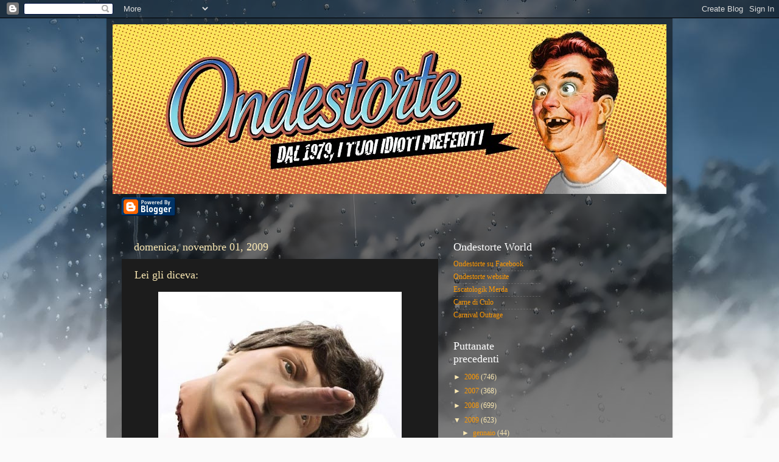

--- FILE ---
content_type: text/html; charset=UTF-8
request_url: https://ondestorte.blogspot.com/2009/11/lei-gli-diceva.html
body_size: 15191
content:
<!DOCTYPE html>
<html class='v2' dir='ltr' xmlns='http://www.w3.org/1999/xhtml' xmlns:b='http://www.google.com/2005/gml/b' xmlns:data='http://www.google.com/2005/gml/data' xmlns:expr='http://www.google.com/2005/gml/expr'>
<head>
<link href='https://www.blogger.com/static/v1/widgets/335934321-css_bundle_v2.css' rel='stylesheet' type='text/css'/>
<meta content='IE=EmulateIE7' http-equiv='X-UA-Compatible'/>
<meta content='width=1100' name='viewport'/>
<meta content='text/html; charset=UTF-8' http-equiv='Content-Type'/>
<meta content='blogger' name='generator'/>
<link href='https://ondestorte.blogspot.com/favicon.ico' rel='icon' type='image/x-icon'/>
<link href='http://ondestorte.blogspot.com/2009/11/lei-gli-diceva.html' rel='canonical'/>
<link rel="alternate" type="application/atom+xml" title="ONDESTORTE - Atom" href="https://ondestorte.blogspot.com/feeds/posts/default" />
<link rel="alternate" type="application/rss+xml" title="ONDESTORTE - RSS" href="https://ondestorte.blogspot.com/feeds/posts/default?alt=rss" />
<link rel="service.post" type="application/atom+xml" title="ONDESTORTE - Atom" href="https://www.blogger.com/feeds/29781041/posts/default" />

<link rel="alternate" type="application/atom+xml" title="ONDESTORTE - Atom" href="https://ondestorte.blogspot.com/feeds/3726384382711463661/comments/default" />
<!--Can't find substitution for tag [blog.ieCssRetrofitLinks]-->
<link href='https://blogger.googleusercontent.com/img/b/R29vZ2xl/AVvXsEg76Usy34_cGm40BY5bwVoV-L_p0b5oyep1o8awTkWp8Lol9gq4w3DbgRRvDtG_eTYbX2fqGddmHR0IRlHG4NEhcfUcWrtYGyCN0VqYLc-oNJr1_H77-4U02UbBTWWG24GkkITa/s400/pinocio.jpg' rel='image_src'/>
<meta content='http://ondestorte.blogspot.com/2009/11/lei-gli-diceva.html' property='og:url'/>
<meta content='Lei gli diceva:' property='og:title'/>
<meta content='&quot;Pinocchio dimmi tante bugie !&quot;' property='og:description'/>
<meta content='https://blogger.googleusercontent.com/img/b/R29vZ2xl/AVvXsEg76Usy34_cGm40BY5bwVoV-L_p0b5oyep1o8awTkWp8Lol9gq4w3DbgRRvDtG_eTYbX2fqGddmHR0IRlHG4NEhcfUcWrtYGyCN0VqYLc-oNJr1_H77-4U02UbBTWWG24GkkITa/w1200-h630-p-k-no-nu/pinocio.jpg' property='og:image'/>
<title>ONDESTORTE: Lei gli diceva:</title>
<style id='page-skin-1' type='text/css'><!--
/*-----------------------------------------------
Blogger Template Style
Name:     Picture Window
Designer: Blogger
URL:      www.blogger.com
----------------------------------------------- */
/* Content
----------------------------------------------- */
body {
font: normal normal 13px Georgia, Utopia, 'Palatino Linotype', Palatino, serif;
color: #fae8b3;
background: #fafafa url(//themes.googleusercontent.com/image?id=1iJBX-a-hBX2tKaDdERpElPUmvb4r5MDX9lEx06AA-UtZIQCYziZg3PFbmOyt-g2sH8Jo) repeat-x fixed top center;
}
html body .region-inner {
min-width: 0;
max-width: 100%;
width: auto;
}
.content-outer {
font-size: 90%;
}
a:link {
text-decoration:none;
color: #ff9900;
}
a:visited {
text-decoration:none;
color: #dd7700;
}
a:hover {
text-decoration:underline;
color: #ffaa00;
}
.content-outer {
background: transparent url(//www.blogblog.com/1kt/transparent/black50.png) repeat scroll top left;
-moz-border-radius: 0;
-webkit-border-radius: 0;
-goog-ms-border-radius: 0;
border-radius: 0;
-moz-box-shadow: 0 0 3px rgba(0, 0, 0, .15);
-webkit-box-shadow: 0 0 3px rgba(0, 0, 0, .15);
-goog-ms-box-shadow: 0 0 3px rgba(0, 0, 0, .15);
box-shadow: 0 0 3px rgba(0, 0, 0, .15);
margin: 0 auto;
}
.content-inner {
padding: 10px;
}
/* Header
----------------------------------------------- */
.header-outer {
background: transparent none repeat-x scroll top left;
_background-image: none;
color: #ffffff;
-moz-border-radius: 0;
-webkit-border-radius: 0;
-goog-ms-border-radius: 0;
border-radius: 0;
}
.Header img, .Header #header-inner {
-moz-border-radius: 0;
-webkit-border-radius: 0;
-goog-ms-border-radius: 0;
border-radius: 0;
}
.header-inner .Header .titlewrapper,
.header-inner .Header .descriptionwrapper {
padding-left: 30px;
padding-right: 30px;
}
.Header h1 {
font: normal normal 48px Georgia, Utopia, 'Palatino Linotype', Palatino, serif;
text-shadow: 1px 1px 3px rgba(0, 0, 0, 0.3);
}
.Header h1 a {
color: #ffffff;
}
.Header .description {
font-size: 130%;
}
/* Tabs
----------------------------------------------- */
.tabs-inner {
margin: .5em 15px 1em;
padding: 0;
}
.tabs-inner .section {
margin: 0;
}
.tabs-inner .widget ul {
padding: 0;
background: #1c1c1c none repeat scroll bottom;
-moz-border-radius: 0;
-webkit-border-radius: 0;
-goog-ms-border-radius: 0;
border-radius: 0;
}
.tabs-inner .widget li {
border: none;
}
.tabs-inner .widget li a {
display: inline-block;
padding: .5em 1em;
margin-right: 0;
color: #ff9900;
font: normal normal 15px Georgia, Utopia, 'Palatino Linotype', Palatino, serif;
-moz-border-radius: 0 0 0 0;
-webkit-border-top-left-radius: 0;
-webkit-border-top-right-radius: 0;
-goog-ms-border-radius: 0 0 0 0;
border-radius: 0 0 0 0;
background: transparent none no-repeat scroll top left;
border-right: 1px solid #000000;
}
.tabs-inner .widget li:first-child a {
padding-left: 1.25em;
-moz-border-radius-topleft: 0;
-moz-border-radius-bottomleft: 0;
-webkit-border-top-left-radius: 0;
-webkit-border-bottom-left-radius: 0;
-goog-ms-border-top-left-radius: 0;
-goog-ms-border-bottom-left-radius: 0;
border-top-left-radius: 0;
border-bottom-left-radius: 0;
}
.tabs-inner .widget li.selected a,
.tabs-inner .widget li a:hover {
position: relative;
z-index: 1;
background: #dd7700 none repeat scroll bottom;
color: #ffffff;
-moz-box-shadow: 0 0 0 rgba(0, 0, 0, .15);
-webkit-box-shadow: 0 0 0 rgba(0, 0, 0, .15);
-goog-ms-box-shadow: 0 0 0 rgba(0, 0, 0, .15);
box-shadow: 0 0 0 rgba(0, 0, 0, .15);
}
/* Headings
----------------------------------------------- */
h2 {
font: normal normal 18px Georgia, Utopia, 'Palatino Linotype', Palatino, serif;
text-transform: none;
color: #ffffff;
margin: .5em 0;
}
/* Main
----------------------------------------------- */
.main-outer {
background: transparent none repeat scroll top center;
-moz-border-radius: 0 0 0 0;
-webkit-border-top-left-radius: 0;
-webkit-border-top-right-radius: 0;
-webkit-border-bottom-left-radius: 0;
-webkit-border-bottom-right-radius: 0;
-goog-ms-border-radius: 0 0 0 0;
border-radius: 0 0 0 0;
-moz-box-shadow: 0 0 0 rgba(0, 0, 0, .15);
-webkit-box-shadow: 0 0 0 rgba(0, 0, 0, .15);
-goog-ms-box-shadow: 0 0 0 rgba(0, 0, 0, .15);
box-shadow: 0 0 0 rgba(0, 0, 0, .15);
}
.main-inner {
padding: 15px 20px 20px;
}
.main-inner .column-center-inner {
padding: 0 0;
}
.main-inner .column-left-inner {
padding-left: 0;
}
.main-inner .column-right-inner {
padding-right: 0;
}
/* Posts
----------------------------------------------- */
h3.post-title {
margin: 0;
font: normal normal 18px Georgia, Utopia, 'Palatino Linotype', Palatino, serif;
}
.comments h4 {
margin: 1em 0 0;
font: normal normal 18px Georgia, Utopia, 'Palatino Linotype', Palatino, serif;
}
.date-header span {
color: #fae8b3;
}
.post-outer {
background-color: #1c1c1c;
border: solid 1px transparent;
-moz-border-radius: 0;
-webkit-border-radius: 0;
border-radius: 0;
-goog-ms-border-radius: 0;
padding: 15px 20px;
margin: 0 -20px 20px;
}
.post-body {
line-height: 1.4;
font-size: 110%;
position: relative;
}
.post-header {
margin: 0 0 1.5em;
color: #999999;
line-height: 1.6;
}
.post-footer {
margin: .5em 0 0;
color: #999999;
line-height: 1.6;
}
#blog-pager {
font-size: 140%
}
#comments .comment-author {
padding-top: 1.5em;
border-top: dashed 1px #ccc;
border-top: dashed 1px rgba(128, 128, 128, .5);
background-position: 0 1.5em;
}
#comments .comment-author:first-child {
padding-top: 0;
border-top: none;
}
.avatar-image-container {
margin: .2em 0 0;
}
/* Comments
----------------------------------------------- */
.comments .comments-content .icon.blog-author {
background-repeat: no-repeat;
background-image: url([data-uri]);
}
.comments .comments-content .loadmore a {
border-top: 1px solid #ffaa00;
border-bottom: 1px solid #ffaa00;
}
.comments .continue {
border-top: 2px solid #ffaa00;
}
/* Widgets
----------------------------------------------- */
.widget ul, .widget #ArchiveList ul.flat {
padding: 0;
list-style: none;
}
.widget ul li, .widget #ArchiveList ul.flat li {
border-top: dashed 1px #ccc;
border-top: dashed 1px rgba(128, 128, 128, .5);
}
.widget ul li:first-child, .widget #ArchiveList ul.flat li:first-child {
border-top: none;
}
.widget .post-body ul {
list-style: disc;
}
.widget .post-body ul li {
border: none;
}
/* Footer
----------------------------------------------- */
.footer-outer {
color:#fae8b3;
background: transparent none repeat scroll top center;
-moz-border-radius: 0 0 0 0;
-webkit-border-top-left-radius: 0;
-webkit-border-top-right-radius: 0;
-webkit-border-bottom-left-radius: 0;
-webkit-border-bottom-right-radius: 0;
-goog-ms-border-radius: 0 0 0 0;
border-radius: 0 0 0 0;
-moz-box-shadow: 0 0 0 rgba(0, 0, 0, .15);
-webkit-box-shadow: 0 0 0 rgba(0, 0, 0, .15);
-goog-ms-box-shadow: 0 0 0 rgba(0, 0, 0, .15);
box-shadow: 0 0 0 rgba(0, 0, 0, .15);
}
.footer-inner {
padding: 10px 20px 20px;
}
.footer-outer a {
color: #ff9900;
}
.footer-outer a:visited {
color: #dd7700;
}
.footer-outer a:hover {
color: #ffaa00;
}
.footer-outer .widget h2 {
color: #ffffff;
}
/* Mobile
----------------------------------------------- */
html body.mobile {
height: auto;
}
html body.mobile {
min-height: 480px;
background-size: 100% auto;
}
.mobile .body-fauxcolumn-outer {
background: transparent none repeat scroll top left;
}
html .mobile .mobile-date-outer, html .mobile .blog-pager {
border-bottom: none;
background: transparent none repeat scroll top center;
margin-bottom: 10px;
}
.mobile .date-outer {
background: transparent none repeat scroll top center;
}
.mobile .header-outer, .mobile .main-outer,
.mobile .post-outer, .mobile .footer-outer {
-moz-border-radius: 0;
-webkit-border-radius: 0;
-goog-ms-border-radius: 0;
border-radius: 0;
}
.mobile .content-outer,
.mobile .main-outer,
.mobile .post-outer {
background: inherit;
border: none;
}
.mobile .content-outer {
font-size: 100%;
}
.mobile-link-button {
background-color: #ff9900;
}
.mobile-link-button a:link, .mobile-link-button a:visited {
color: #1c1c1c;
}
.mobile-index-contents {
color: #fae8b3;
}
.mobile .tabs-inner .PageList .widget-content {
background: #dd7700 none repeat scroll bottom;
color: #ffffff;
}
.mobile .tabs-inner .PageList .widget-content .pagelist-arrow {
border-left: 1px solid #000000;
}

--></style>
<style id='template-skin-1' type='text/css'><!--
body {
min-width: 930px;
}
.content-outer, .content-fauxcolumn-outer, .region-inner {
min-width: 930px;
max-width: 930px;
_width: 930px;
}
.main-inner .columns {
padding-left: 0;
padding-right: 360px;
}
.main-inner .fauxcolumn-center-outer {
left: 0;
right: 360px;
/* IE6 does not respect left and right together */
_width: expression(this.parentNode.offsetWidth -
parseInt("0") -
parseInt("360px") + 'px');
}
.main-inner .fauxcolumn-left-outer {
width: 0;
}
.main-inner .fauxcolumn-right-outer {
width: 360px;
}
.main-inner .column-left-outer {
width: 0;
right: 100%;
margin-left: -0;
}
.main-inner .column-right-outer {
width: 360px;
margin-right: -360px;
}
#layout {
min-width: 0;
}
#layout .content-outer {
min-width: 0;
width: 800px;
}
#layout .region-inner {
min-width: 0;
width: auto;
}
--></style>
<link href='https://www.blogger.com/dyn-css/authorization.css?targetBlogID=29781041&amp;zx=610f33d3-985a-42b7-9204-a3da5ccd9b81' media='none' onload='if(media!=&#39;all&#39;)media=&#39;all&#39;' rel='stylesheet'/><noscript><link href='https://www.blogger.com/dyn-css/authorization.css?targetBlogID=29781041&amp;zx=610f33d3-985a-42b7-9204-a3da5ccd9b81' rel='stylesheet'/></noscript>
<meta name='google-adsense-platform-account' content='ca-host-pub-1556223355139109'/>
<meta name='google-adsense-platform-domain' content='blogspot.com'/>

</head>
<body class='loading variant-screen'>
<div class='navbar section' id='navbar'><div class='widget Navbar' data-version='1' id='Navbar1'><script type="text/javascript">
    function setAttributeOnload(object, attribute, val) {
      if(window.addEventListener) {
        window.addEventListener('load',
          function(){ object[attribute] = val; }, false);
      } else {
        window.attachEvent('onload', function(){ object[attribute] = val; });
      }
    }
  </script>
<div id="navbar-iframe-container"></div>
<script type="text/javascript" src="https://apis.google.com/js/platform.js"></script>
<script type="text/javascript">
      gapi.load("gapi.iframes:gapi.iframes.style.bubble", function() {
        if (gapi.iframes && gapi.iframes.getContext) {
          gapi.iframes.getContext().openChild({
              url: 'https://www.blogger.com/navbar/29781041?po\x3d3726384382711463661\x26origin\x3dhttps://ondestorte.blogspot.com',
              where: document.getElementById("navbar-iframe-container"),
              id: "navbar-iframe"
          });
        }
      });
    </script><script type="text/javascript">
(function() {
var script = document.createElement('script');
script.type = 'text/javascript';
script.src = '//pagead2.googlesyndication.com/pagead/js/google_top_exp.js';
var head = document.getElementsByTagName('head')[0];
if (head) {
head.appendChild(script);
}})();
</script>
</div></div>
<div class='body-fauxcolumns'>
<div class='fauxcolumn-outer body-fauxcolumn-outer'>
<div class='cap-top'>
<div class='cap-left'></div>
<div class='cap-right'></div>
</div>
<div class='fauxborder-left'>
<div class='fauxborder-right'></div>
<div class='fauxcolumn-inner'>
</div>
</div>
<div class='cap-bottom'>
<div class='cap-left'></div>
<div class='cap-right'></div>
</div>
</div>
</div>
<div class='content'>
<div class='content-fauxcolumns'>
<div class='fauxcolumn-outer content-fauxcolumn-outer'>
<div class='cap-top'>
<div class='cap-left'></div>
<div class='cap-right'></div>
</div>
<div class='fauxborder-left'>
<div class='fauxborder-right'></div>
<div class='fauxcolumn-inner'>
</div>
</div>
<div class='cap-bottom'>
<div class='cap-left'></div>
<div class='cap-right'></div>
</div>
</div>
</div>
<div class='content-outer'>
<div class='content-cap-top cap-top'>
<div class='cap-left'></div>
<div class='cap-right'></div>
</div>
<div class='fauxborder-left content-fauxborder-left'>
<div class='fauxborder-right content-fauxborder-right'></div>
<div class='content-inner'>
<header>
<div class='header-outer'>
<div class='header-cap-top cap-top'>
<div class='cap-left'></div>
<div class='cap-right'></div>
</div>
<div class='fauxborder-left header-fauxborder-left'>
<div class='fauxborder-right header-fauxborder-right'></div>
<div class='region-inner header-inner'>
<div class='header section' id='header'><div class='widget Header' data-version='1' id='Header1'>
<div id='header-inner'>
<a href='https://ondestorte.blogspot.com/' style='display: block'>
<img alt='ONDESTORTE' height='279px; ' id='Header1_headerimg' src='https://blogger.googleusercontent.com/img/b/R29vZ2xl/AVvXsEhMCW8nkY47vSAfNfd517KsSg5kQrvY4tl0S7Sk3UKxljMy8KnXrc-nNq2UxytL2aWdBLzWTi07G8Ww6LfxNZE4z3nXWyCnfLP84uZjq4nlp-77GthVEu8m6oDXKnow44G9HD0R/s910-r/onds.jpg' style='display: block' width='910px; '/>
</a>
</div>
</div></div>
</div>
</div>
<div class='header-cap-bottom cap-bottom'>
<div class='cap-left'></div>
<div class='cap-right'></div>
</div>
</div>
</header>
<div class='tabs-outer'>
<div class='tabs-cap-top cap-top'>
<div class='cap-left'></div>
<div class='cap-right'></div>
</div>
<div class='fauxborder-left tabs-fauxborder-left'>
<div class='fauxborder-right tabs-fauxborder-right'></div>
<div class='region-inner tabs-inner'>
<div class='tabs section' id='crosscol'><div class='widget BloggerButton' data-version='1' id='BloggerButton1'>
<div class='widget-content'>
<a href='https://www.blogger.com'><img alt="Powered By Blogger" src="//img1.blogblog.com/html/buttons/blogger-powerby-blue.gif"></a>
<div class='clear'></div>
</div>
</div></div>
<div class='tabs no-items section' id='crosscol-overflow'></div>
</div>
</div>
<div class='tabs-cap-bottom cap-bottom'>
<div class='cap-left'></div>
<div class='cap-right'></div>
</div>
</div>
<div class='main-outer'>
<div class='main-cap-top cap-top'>
<div class='cap-left'></div>
<div class='cap-right'></div>
</div>
<div class='fauxborder-left main-fauxborder-left'>
<div class='fauxborder-right main-fauxborder-right'></div>
<div class='region-inner main-inner'>
<div class='columns fauxcolumns'>
<div class='fauxcolumn-outer fauxcolumn-center-outer'>
<div class='cap-top'>
<div class='cap-left'></div>
<div class='cap-right'></div>
</div>
<div class='fauxborder-left'>
<div class='fauxborder-right'></div>
<div class='fauxcolumn-inner'>
</div>
</div>
<div class='cap-bottom'>
<div class='cap-left'></div>
<div class='cap-right'></div>
</div>
</div>
<div class='fauxcolumn-outer fauxcolumn-left-outer'>
<div class='cap-top'>
<div class='cap-left'></div>
<div class='cap-right'></div>
</div>
<div class='fauxborder-left'>
<div class='fauxborder-right'></div>
<div class='fauxcolumn-inner'>
</div>
</div>
<div class='cap-bottom'>
<div class='cap-left'></div>
<div class='cap-right'></div>
</div>
</div>
<div class='fauxcolumn-outer fauxcolumn-right-outer'>
<div class='cap-top'>
<div class='cap-left'></div>
<div class='cap-right'></div>
</div>
<div class='fauxborder-left'>
<div class='fauxborder-right'></div>
<div class='fauxcolumn-inner'>
</div>
</div>
<div class='cap-bottom'>
<div class='cap-left'></div>
<div class='cap-right'></div>
</div>
</div>
<!-- corrects IE6 width calculation -->
<div class='columns-inner'>
<div class='column-center-outer'>
<div class='column-center-inner'>
<div class='main section' id='main'><div class='widget Blog' data-version='1' id='Blog1'>
<div class='blog-posts hfeed'>

          <div class="date-outer">
        
<h2 class='date-header'><span>domenica, novembre 01, 2009</span></h2>

          <div class="date-posts">
        
<div class='post-outer'>
<div class='post hentry'>
<a name='3726384382711463661'></a>
<h3 class='post-title entry-title'>
Lei gli diceva:
</h3>
<div class='post-header'>
<div class='post-header-line-1'></div>
</div>
<div class='post-body entry-content' id='post-body-3726384382711463661'>
<a href="https://blogger.googleusercontent.com/img/b/R29vZ2xl/AVvXsEg76Usy34_cGm40BY5bwVoV-L_p0b5oyep1o8awTkWp8Lol9gq4w3DbgRRvDtG_eTYbX2fqGddmHR0IRlHG4NEhcfUcWrtYGyCN0VqYLc-oNJr1_H77-4U02UbBTWWG24GkkITa/s1600-h/pinocio.jpg" onblur="try {parent.deselectBloggerImageGracefully();} catch(e) {}"><img alt="" border="0" id="BLOGGER_PHOTO_ID_5399265074957252866" src="https://blogger.googleusercontent.com/img/b/R29vZ2xl/AVvXsEg76Usy34_cGm40BY5bwVoV-L_p0b5oyep1o8awTkWp8Lol9gq4w3DbgRRvDtG_eTYbX2fqGddmHR0IRlHG4NEhcfUcWrtYGyCN0VqYLc-oNJr1_H77-4U02UbBTWWG24GkkITa/s400/pinocio.jpg" style="display:block; margin:0px auto 10px; text-align:center;cursor:pointer; cursor:hand;width: 400px; height: 374px;" /></a><br />"Pinocchio dimmi tante bugie !"
<div style='clear: both;'></div>
</div>
<div class='post-footer'>
<div class='post-footer-line post-footer-line-1'><span class='post-author vcard'>
Pubblicato da
<span class='fn'>Lupescu</span>
</span>
<span class='post-comment-link'>
</span>
<span class='post-icons'>
<span class='item-control blog-admin pid-1197204414'>
<a href='https://www.blogger.com/post-edit.g?blogID=29781041&postID=3726384382711463661&from=pencil' title='Modifica post'>
<img alt='' class='icon-action' height='18' src='https://resources.blogblog.com/img/icon18_edit_allbkg.gif' width='18'/>
</a>
</span>
</span>
<div class='post-share-buttons goog-inline-block'>
<a class='goog-inline-block share-button sb-email' href='https://www.blogger.com/share-post.g?blogID=29781041&postID=3726384382711463661&target=email' target='_blank' title='Invia tramite email'><span class='share-button-link-text'>Invia tramite email</span></a><a class='goog-inline-block share-button sb-blog' href='https://www.blogger.com/share-post.g?blogID=29781041&postID=3726384382711463661&target=blog' onclick='window.open(this.href, "_blank", "height=270,width=475"); return false;' target='_blank' title='Postalo sul blog'><span class='share-button-link-text'>Postalo sul blog</span></a><a class='goog-inline-block share-button sb-twitter' href='https://www.blogger.com/share-post.g?blogID=29781041&postID=3726384382711463661&target=twitter' target='_blank' title='Condividi su X'><span class='share-button-link-text'>Condividi su X</span></a><a class='goog-inline-block share-button sb-facebook' href='https://www.blogger.com/share-post.g?blogID=29781041&postID=3726384382711463661&target=facebook' onclick='window.open(this.href, "_blank", "height=430,width=640"); return false;' target='_blank' title='Condividi su Facebook'><span class='share-button-link-text'>Condividi su Facebook</span></a><a class='goog-inline-block share-button sb-pinterest' href='https://www.blogger.com/share-post.g?blogID=29781041&postID=3726384382711463661&target=pinterest' target='_blank' title='Condividi su Pinterest'><span class='share-button-link-text'>Condividi su Pinterest</span></a>
</div>
</div>
<div class='post-footer-line post-footer-line-2'><span class='post-labels'>
</span>
</div>
<div class='post-footer-line post-footer-line-3'><span class='reaction-buttons'>
</span>
</div>
</div>
</div>
<div class='comments' id='comments'>
<a name='comments'></a>
<h4>2 commenti:</h4>
<div id='Blog1_comments-block-wrapper'>
<dl class='avatar-comment-indent' id='comments-block'>
<dt class='comment-author ' id='c7620913266865568675'>
<a name='c7620913266865568675'></a>
<div class="avatar-image-container avatar-stock"><span dir="ltr"><img src="//resources.blogblog.com/img/blank.gif" width="35" height="35" alt="" title="Uno del Ris di Parma">

</span></div>
Uno del Ris di Parma
ha detto...
</dt>
<dd class='comment-body' id='Blog1_cmt-7620913266865568675'>
<p>
non capisco come può restargli duro con la testa mozza
</p>
</dd>
<dd class='comment-footer'>
<span class='comment-timestamp'>
<a href='https://ondestorte.blogspot.com/2009/11/lei-gli-diceva.html?showComment=1257161305412#c7620913266865568675' title='comment permalink'>
lunedì, 02 novembre, 2009
</a>
<span class='item-control blog-admin pid-1852113385'>
<a class='comment-delete' href='https://www.blogger.com/comment/delete/29781041/7620913266865568675' title='Elimina commento'>
<img src='https://resources.blogblog.com/img/icon_delete13.gif'/>
</a>
</span>
</span>
</dd>
<dt class='comment-author ' id='c8792769479113286976'>
<a name='c8792769479113286976'></a>
<div class="avatar-image-container avatar-stock"><span dir="ltr"><img src="//resources.blogblog.com/img/blank.gif" width="35" height="35" alt="" title="Igienista">

</span></div>
Igienista
ha detto...
</dt>
<dd class='comment-body' id='Blog1_cmt-8792769479113286976'>
<p>
Testa di cazzo va bene<br />ma cazzo di naso no !
</p>
</dd>
<dd class='comment-footer'>
<span class='comment-timestamp'>
<a href='https://ondestorte.blogspot.com/2009/11/lei-gli-diceva.html?showComment=1257200304283#c8792769479113286976' title='comment permalink'>
lunedì, 02 novembre, 2009
</a>
<span class='item-control blog-admin pid-1852113385'>
<a class='comment-delete' href='https://www.blogger.com/comment/delete/29781041/8792769479113286976' title='Elimina commento'>
<img src='https://resources.blogblog.com/img/icon_delete13.gif'/>
</a>
</span>
</span>
</dd>
</dl>
</div>
<p class='comment-footer'>
<a href='https://www.blogger.com/comment/fullpage/post/29781041/3726384382711463661' onclick='javascript:window.open(this.href, "bloggerPopup", "toolbar=0,location=0,statusbar=1,menubar=0,scrollbars=yes,width=640,height=500"); return false;'>Posta un commento</a>
</p>
</div>
</div>

        </div></div>
      
</div>
<div class='blog-pager' id='blog-pager'>
<span id='blog-pager-newer-link'>
<a class='blog-pager-newer-link' href='https://ondestorte.blogspot.com/2009/11/creazione-del-mondo-il-sondaggio.html' id='Blog1_blog-pager-newer-link' title='Post più recente'>Post più recente</a>
</span>
<span id='blog-pager-older-link'>
<a class='blog-pager-older-link' href='https://ondestorte.blogspot.com/2009/10/international-fashion.html' id='Blog1_blog-pager-older-link' title='Post più vecchio'>Post più vecchio</a>
</span>
<a class='home-link' href='https://ondestorte.blogspot.com/'>Home page</a>
</div>
<div class='clear'></div>
<div class='post-feeds'>
<div class='feed-links'>
Iscriviti a:
<a class='feed-link' href='https://ondestorte.blogspot.com/feeds/3726384382711463661/comments/default' target='_blank' type='application/atom+xml'>Commenti sul post (Atom)</a>
</div>
</div>
</div></div>
</div>
</div>
<div class='column-left-outer'>
<div class='column-left-inner'>
<aside>
</aside>
</div>
</div>
<div class='column-right-outer'>
<div class='column-right-inner'>
<aside>
<div class='sidebar no-items section' id='sidebar-right-1'></div>
<table border='0' cellpadding='0' cellspacing='0' class='section-columns columns-2'>
<tbody>
<tr>
<td class='first columns-cell'>
<div class='sidebar section' id='sidebar-right-2-1'><div class='widget LinkList' data-version='1' id='LinkList1'>
<h2>Ondestorte World</h2>
<div class='widget-content'>
<ul>
<li><a href='http://www.facebook.com/group.php?gid=27729582931&ref=search'>Ondestorte su Facebook</a></li>
<li><a href='http://www.ondestorte.it/'>Ondestorte website</a></li>
<li><a href='http://www.merda.info/'>Escatologik Merda</a></li>
<li><a href='http://carnediculo.blogspot.com/'>Carne di Culo</a></li>
<li><a href='http://carnivaloutrage.blogspot.com/'>Carnival Outrage</a></li>
</ul>
<div class='clear'></div>
</div>
</div><div class='widget BlogArchive' data-version='1' id='BlogArchive1'>
<h2>Puttanate precedenti</h2>
<div class='widget-content'>
<div id='ArchiveList'>
<div id='BlogArchive1_ArchiveList'>
<ul class='hierarchy'>
<li class='archivedate collapsed'>
<a class='toggle' href='javascript:void(0)'>
<span class='zippy'>

        &#9658;&#160;
      
</span>
</a>
<a class='post-count-link' href='https://ondestorte.blogspot.com/2006/'>
2006
</a>
<span class='post-count' dir='ltr'>(746)</span>
<ul class='hierarchy'>
<li class='archivedate collapsed'>
<a class='toggle' href='javascript:void(0)'>
<span class='zippy'>

        &#9658;&#160;
      
</span>
</a>
<a class='post-count-link' href='https://ondestorte.blogspot.com/2006/06/'>
giugno
</a>
<span class='post-count' dir='ltr'>(15)</span>
</li>
</ul>
<ul class='hierarchy'>
<li class='archivedate collapsed'>
<a class='toggle' href='javascript:void(0)'>
<span class='zippy'>

        &#9658;&#160;
      
</span>
</a>
<a class='post-count-link' href='https://ondestorte.blogspot.com/2006/07/'>
luglio
</a>
<span class='post-count' dir='ltr'>(37)</span>
</li>
</ul>
<ul class='hierarchy'>
<li class='archivedate collapsed'>
<a class='toggle' href='javascript:void(0)'>
<span class='zippy'>

        &#9658;&#160;
      
</span>
</a>
<a class='post-count-link' href='https://ondestorte.blogspot.com/2006/08/'>
agosto
</a>
<span class='post-count' dir='ltr'>(23)</span>
</li>
</ul>
<ul class='hierarchy'>
<li class='archivedate collapsed'>
<a class='toggle' href='javascript:void(0)'>
<span class='zippy'>

        &#9658;&#160;
      
</span>
</a>
<a class='post-count-link' href='https://ondestorte.blogspot.com/2006/09/'>
settembre
</a>
<span class='post-count' dir='ltr'>(38)</span>
</li>
</ul>
<ul class='hierarchy'>
<li class='archivedate collapsed'>
<a class='toggle' href='javascript:void(0)'>
<span class='zippy'>

        &#9658;&#160;
      
</span>
</a>
<a class='post-count-link' href='https://ondestorte.blogspot.com/2006/10/'>
ottobre
</a>
<span class='post-count' dir='ltr'>(178)</span>
</li>
</ul>
<ul class='hierarchy'>
<li class='archivedate collapsed'>
<a class='toggle' href='javascript:void(0)'>
<span class='zippy'>

        &#9658;&#160;
      
</span>
</a>
<a class='post-count-link' href='https://ondestorte.blogspot.com/2006/11/'>
novembre
</a>
<span class='post-count' dir='ltr'>(309)</span>
</li>
</ul>
<ul class='hierarchy'>
<li class='archivedate collapsed'>
<a class='toggle' href='javascript:void(0)'>
<span class='zippy'>

        &#9658;&#160;
      
</span>
</a>
<a class='post-count-link' href='https://ondestorte.blogspot.com/2006/12/'>
dicembre
</a>
<span class='post-count' dir='ltr'>(146)</span>
</li>
</ul>
</li>
</ul>
<ul class='hierarchy'>
<li class='archivedate collapsed'>
<a class='toggle' href='javascript:void(0)'>
<span class='zippy'>

        &#9658;&#160;
      
</span>
</a>
<a class='post-count-link' href='https://ondestorte.blogspot.com/2007/'>
2007
</a>
<span class='post-count' dir='ltr'>(368)</span>
<ul class='hierarchy'>
<li class='archivedate collapsed'>
<a class='toggle' href='javascript:void(0)'>
<span class='zippy'>

        &#9658;&#160;
      
</span>
</a>
<a class='post-count-link' href='https://ondestorte.blogspot.com/2007/01/'>
gennaio
</a>
<span class='post-count' dir='ltr'>(30)</span>
</li>
</ul>
<ul class='hierarchy'>
<li class='archivedate collapsed'>
<a class='toggle' href='javascript:void(0)'>
<span class='zippy'>

        &#9658;&#160;
      
</span>
</a>
<a class='post-count-link' href='https://ondestorte.blogspot.com/2007/02/'>
febbraio
</a>
<span class='post-count' dir='ltr'>(39)</span>
</li>
</ul>
<ul class='hierarchy'>
<li class='archivedate collapsed'>
<a class='toggle' href='javascript:void(0)'>
<span class='zippy'>

        &#9658;&#160;
      
</span>
</a>
<a class='post-count-link' href='https://ondestorte.blogspot.com/2007/03/'>
marzo
</a>
<span class='post-count' dir='ltr'>(16)</span>
</li>
</ul>
<ul class='hierarchy'>
<li class='archivedate collapsed'>
<a class='toggle' href='javascript:void(0)'>
<span class='zippy'>

        &#9658;&#160;
      
</span>
</a>
<a class='post-count-link' href='https://ondestorte.blogspot.com/2007/04/'>
aprile
</a>
<span class='post-count' dir='ltr'>(29)</span>
</li>
</ul>
<ul class='hierarchy'>
<li class='archivedate collapsed'>
<a class='toggle' href='javascript:void(0)'>
<span class='zippy'>

        &#9658;&#160;
      
</span>
</a>
<a class='post-count-link' href='https://ondestorte.blogspot.com/2007/05/'>
maggio
</a>
<span class='post-count' dir='ltr'>(32)</span>
</li>
</ul>
<ul class='hierarchy'>
<li class='archivedate collapsed'>
<a class='toggle' href='javascript:void(0)'>
<span class='zippy'>

        &#9658;&#160;
      
</span>
</a>
<a class='post-count-link' href='https://ondestorte.blogspot.com/2007/06/'>
giugno
</a>
<span class='post-count' dir='ltr'>(16)</span>
</li>
</ul>
<ul class='hierarchy'>
<li class='archivedate collapsed'>
<a class='toggle' href='javascript:void(0)'>
<span class='zippy'>

        &#9658;&#160;
      
</span>
</a>
<a class='post-count-link' href='https://ondestorte.blogspot.com/2007/07/'>
luglio
</a>
<span class='post-count' dir='ltr'>(23)</span>
</li>
</ul>
<ul class='hierarchy'>
<li class='archivedate collapsed'>
<a class='toggle' href='javascript:void(0)'>
<span class='zippy'>

        &#9658;&#160;
      
</span>
</a>
<a class='post-count-link' href='https://ondestorte.blogspot.com/2007/08/'>
agosto
</a>
<span class='post-count' dir='ltr'>(21)</span>
</li>
</ul>
<ul class='hierarchy'>
<li class='archivedate collapsed'>
<a class='toggle' href='javascript:void(0)'>
<span class='zippy'>

        &#9658;&#160;
      
</span>
</a>
<a class='post-count-link' href='https://ondestorte.blogspot.com/2007/09/'>
settembre
</a>
<span class='post-count' dir='ltr'>(14)</span>
</li>
</ul>
<ul class='hierarchy'>
<li class='archivedate collapsed'>
<a class='toggle' href='javascript:void(0)'>
<span class='zippy'>

        &#9658;&#160;
      
</span>
</a>
<a class='post-count-link' href='https://ondestorte.blogspot.com/2007/10/'>
ottobre
</a>
<span class='post-count' dir='ltr'>(42)</span>
</li>
</ul>
<ul class='hierarchy'>
<li class='archivedate collapsed'>
<a class='toggle' href='javascript:void(0)'>
<span class='zippy'>

        &#9658;&#160;
      
</span>
</a>
<a class='post-count-link' href='https://ondestorte.blogspot.com/2007/11/'>
novembre
</a>
<span class='post-count' dir='ltr'>(59)</span>
</li>
</ul>
<ul class='hierarchy'>
<li class='archivedate collapsed'>
<a class='toggle' href='javascript:void(0)'>
<span class='zippy'>

        &#9658;&#160;
      
</span>
</a>
<a class='post-count-link' href='https://ondestorte.blogspot.com/2007/12/'>
dicembre
</a>
<span class='post-count' dir='ltr'>(47)</span>
</li>
</ul>
</li>
</ul>
<ul class='hierarchy'>
<li class='archivedate collapsed'>
<a class='toggle' href='javascript:void(0)'>
<span class='zippy'>

        &#9658;&#160;
      
</span>
</a>
<a class='post-count-link' href='https://ondestorte.blogspot.com/2008/'>
2008
</a>
<span class='post-count' dir='ltr'>(699)</span>
<ul class='hierarchy'>
<li class='archivedate collapsed'>
<a class='toggle' href='javascript:void(0)'>
<span class='zippy'>

        &#9658;&#160;
      
</span>
</a>
<a class='post-count-link' href='https://ondestorte.blogspot.com/2008/01/'>
gennaio
</a>
<span class='post-count' dir='ltr'>(59)</span>
</li>
</ul>
<ul class='hierarchy'>
<li class='archivedate collapsed'>
<a class='toggle' href='javascript:void(0)'>
<span class='zippy'>

        &#9658;&#160;
      
</span>
</a>
<a class='post-count-link' href='https://ondestorte.blogspot.com/2008/02/'>
febbraio
</a>
<span class='post-count' dir='ltr'>(45)</span>
</li>
</ul>
<ul class='hierarchy'>
<li class='archivedate collapsed'>
<a class='toggle' href='javascript:void(0)'>
<span class='zippy'>

        &#9658;&#160;
      
</span>
</a>
<a class='post-count-link' href='https://ondestorte.blogspot.com/2008/03/'>
marzo
</a>
<span class='post-count' dir='ltr'>(78)</span>
</li>
</ul>
<ul class='hierarchy'>
<li class='archivedate collapsed'>
<a class='toggle' href='javascript:void(0)'>
<span class='zippy'>

        &#9658;&#160;
      
</span>
</a>
<a class='post-count-link' href='https://ondestorte.blogspot.com/2008/04/'>
aprile
</a>
<span class='post-count' dir='ltr'>(40)</span>
</li>
</ul>
<ul class='hierarchy'>
<li class='archivedate collapsed'>
<a class='toggle' href='javascript:void(0)'>
<span class='zippy'>

        &#9658;&#160;
      
</span>
</a>
<a class='post-count-link' href='https://ondestorte.blogspot.com/2008/05/'>
maggio
</a>
<span class='post-count' dir='ltr'>(60)</span>
</li>
</ul>
<ul class='hierarchy'>
<li class='archivedate collapsed'>
<a class='toggle' href='javascript:void(0)'>
<span class='zippy'>

        &#9658;&#160;
      
</span>
</a>
<a class='post-count-link' href='https://ondestorte.blogspot.com/2008/06/'>
giugno
</a>
<span class='post-count' dir='ltr'>(49)</span>
</li>
</ul>
<ul class='hierarchy'>
<li class='archivedate collapsed'>
<a class='toggle' href='javascript:void(0)'>
<span class='zippy'>

        &#9658;&#160;
      
</span>
</a>
<a class='post-count-link' href='https://ondestorte.blogspot.com/2008/07/'>
luglio
</a>
<span class='post-count' dir='ltr'>(40)</span>
</li>
</ul>
<ul class='hierarchy'>
<li class='archivedate collapsed'>
<a class='toggle' href='javascript:void(0)'>
<span class='zippy'>

        &#9658;&#160;
      
</span>
</a>
<a class='post-count-link' href='https://ondestorte.blogspot.com/2008/08/'>
agosto
</a>
<span class='post-count' dir='ltr'>(34)</span>
</li>
</ul>
<ul class='hierarchy'>
<li class='archivedate collapsed'>
<a class='toggle' href='javascript:void(0)'>
<span class='zippy'>

        &#9658;&#160;
      
</span>
</a>
<a class='post-count-link' href='https://ondestorte.blogspot.com/2008/09/'>
settembre
</a>
<span class='post-count' dir='ltr'>(82)</span>
</li>
</ul>
<ul class='hierarchy'>
<li class='archivedate collapsed'>
<a class='toggle' href='javascript:void(0)'>
<span class='zippy'>

        &#9658;&#160;
      
</span>
</a>
<a class='post-count-link' href='https://ondestorte.blogspot.com/2008/10/'>
ottobre
</a>
<span class='post-count' dir='ltr'>(94)</span>
</li>
</ul>
<ul class='hierarchy'>
<li class='archivedate collapsed'>
<a class='toggle' href='javascript:void(0)'>
<span class='zippy'>

        &#9658;&#160;
      
</span>
</a>
<a class='post-count-link' href='https://ondestorte.blogspot.com/2008/11/'>
novembre
</a>
<span class='post-count' dir='ltr'>(61)</span>
</li>
</ul>
<ul class='hierarchy'>
<li class='archivedate collapsed'>
<a class='toggle' href='javascript:void(0)'>
<span class='zippy'>

        &#9658;&#160;
      
</span>
</a>
<a class='post-count-link' href='https://ondestorte.blogspot.com/2008/12/'>
dicembre
</a>
<span class='post-count' dir='ltr'>(57)</span>
</li>
</ul>
</li>
</ul>
<ul class='hierarchy'>
<li class='archivedate expanded'>
<a class='toggle' href='javascript:void(0)'>
<span class='zippy toggle-open'>

        &#9660;&#160;
      
</span>
</a>
<a class='post-count-link' href='https://ondestorte.blogspot.com/2009/'>
2009
</a>
<span class='post-count' dir='ltr'>(623)</span>
<ul class='hierarchy'>
<li class='archivedate collapsed'>
<a class='toggle' href='javascript:void(0)'>
<span class='zippy'>

        &#9658;&#160;
      
</span>
</a>
<a class='post-count-link' href='https://ondestorte.blogspot.com/2009/01/'>
gennaio
</a>
<span class='post-count' dir='ltr'>(44)</span>
</li>
</ul>
<ul class='hierarchy'>
<li class='archivedate collapsed'>
<a class='toggle' href='javascript:void(0)'>
<span class='zippy'>

        &#9658;&#160;
      
</span>
</a>
<a class='post-count-link' href='https://ondestorte.blogspot.com/2009/02/'>
febbraio
</a>
<span class='post-count' dir='ltr'>(24)</span>
</li>
</ul>
<ul class='hierarchy'>
<li class='archivedate collapsed'>
<a class='toggle' href='javascript:void(0)'>
<span class='zippy'>

        &#9658;&#160;
      
</span>
</a>
<a class='post-count-link' href='https://ondestorte.blogspot.com/2009/03/'>
marzo
</a>
<span class='post-count' dir='ltr'>(59)</span>
</li>
</ul>
<ul class='hierarchy'>
<li class='archivedate collapsed'>
<a class='toggle' href='javascript:void(0)'>
<span class='zippy'>

        &#9658;&#160;
      
</span>
</a>
<a class='post-count-link' href='https://ondestorte.blogspot.com/2009/04/'>
aprile
</a>
<span class='post-count' dir='ltr'>(50)</span>
</li>
</ul>
<ul class='hierarchy'>
<li class='archivedate collapsed'>
<a class='toggle' href='javascript:void(0)'>
<span class='zippy'>

        &#9658;&#160;
      
</span>
</a>
<a class='post-count-link' href='https://ondestorte.blogspot.com/2009/05/'>
maggio
</a>
<span class='post-count' dir='ltr'>(57)</span>
</li>
</ul>
<ul class='hierarchy'>
<li class='archivedate collapsed'>
<a class='toggle' href='javascript:void(0)'>
<span class='zippy'>

        &#9658;&#160;
      
</span>
</a>
<a class='post-count-link' href='https://ondestorte.blogspot.com/2009/06/'>
giugno
</a>
<span class='post-count' dir='ltr'>(52)</span>
</li>
</ul>
<ul class='hierarchy'>
<li class='archivedate collapsed'>
<a class='toggle' href='javascript:void(0)'>
<span class='zippy'>

        &#9658;&#160;
      
</span>
</a>
<a class='post-count-link' href='https://ondestorte.blogspot.com/2009/07/'>
luglio
</a>
<span class='post-count' dir='ltr'>(43)</span>
</li>
</ul>
<ul class='hierarchy'>
<li class='archivedate collapsed'>
<a class='toggle' href='javascript:void(0)'>
<span class='zippy'>

        &#9658;&#160;
      
</span>
</a>
<a class='post-count-link' href='https://ondestorte.blogspot.com/2009/08/'>
agosto
</a>
<span class='post-count' dir='ltr'>(26)</span>
</li>
</ul>
<ul class='hierarchy'>
<li class='archivedate collapsed'>
<a class='toggle' href='javascript:void(0)'>
<span class='zippy'>

        &#9658;&#160;
      
</span>
</a>
<a class='post-count-link' href='https://ondestorte.blogspot.com/2009/09/'>
settembre
</a>
<span class='post-count' dir='ltr'>(92)</span>
</li>
</ul>
<ul class='hierarchy'>
<li class='archivedate collapsed'>
<a class='toggle' href='javascript:void(0)'>
<span class='zippy'>

        &#9658;&#160;
      
</span>
</a>
<a class='post-count-link' href='https://ondestorte.blogspot.com/2009/10/'>
ottobre
</a>
<span class='post-count' dir='ltr'>(86)</span>
</li>
</ul>
<ul class='hierarchy'>
<li class='archivedate expanded'>
<a class='toggle' href='javascript:void(0)'>
<span class='zippy toggle-open'>

        &#9660;&#160;
      
</span>
</a>
<a class='post-count-link' href='https://ondestorte.blogspot.com/2009/11/'>
novembre
</a>
<span class='post-count' dir='ltr'>(54)</span>
<ul class='posts'>
<li><a href='https://ondestorte.blogspot.com/2009/11/lei-gli-diceva.html'>Lei gli diceva:</a></li>
<li><a href='https://ondestorte.blogspot.com/2009/11/creazione-del-mondo-il-sondaggio.html'>Creazione del mondo. Il sondaggio.</a></li>
<li><a href='https://ondestorte.blogspot.com/2009/11/bipolarismo.html'>Bipolarismo</a></li>
<li><a href='https://ondestorte.blogspot.com/2009/11/novita-ford-due-grandi-modelli-due.html'>Novità FORD: due grandi modelli, due grandi testim...</a></li>
<li><a href='https://ondestorte.blogspot.com/2009/11/cannate-nude-felici-chi-viene-cena.html'>Cannate, nude, felici. Chi viene a cena ?</a></li>
<li><a href='https://ondestorte.blogspot.com/2009/11/corso-di-adattamento-alla-vita.html'>Corso di adattamento alla vita contemporanea</a></li>
<li><a href='https://ondestorte.blogspot.com/2009/11/blog-post.html'>Paragoni</a></li>
<li><a href='https://ondestorte.blogspot.com/2009/11/anok-il-magico-cappello.html'>Anok, il Magico Cappello</a></li>
<li><a href='https://ondestorte.blogspot.com/2009/11/sorpresa-la-minchia-si-puo-mangiare.html'>Sorpresa: la minchia si può mangiare</a></li>
<li><a href='https://ondestorte.blogspot.com/2009/11/cosa-fanno.html'>Cosa fanno ?</a></li>
<li><a href='https://ondestorte.blogspot.com/2009/11/regala-il-culo-alle-persone-che-ami.html'>Regala il culo alle persone che ami</a></li>
<li><a href='https://ondestorte.blogspot.com/2009/11/e-gelo-tra-ondestorte-e-vaticano.html'>E&#39; gelo tra Ondestorte e Vaticano</a></li>
<li><a href='https://ondestorte.blogspot.com/2009/11/cose.html'>Cos&#39;è?</a></li>
<li><a href='https://ondestorte.blogspot.com/2009/11/secondo-voi.html'>Secondo voi............</a></li>
<li><a href='https://ondestorte.blogspot.com/2009/11/dal-blog-wwwmalvestitenet.html'>Dal blog  www.malvestite.net di Betty Moore, che è...</a></li>
<li><a href='https://ondestorte.blogspot.com/2009/11/ondestorte-vaticano-si-tratta.html'>ONDESTORTE - Vaticano, si tratta.</a></li>
<li><a href='https://ondestorte.blogspot.com/2009/11/io-non-centro-un-cazzo-col-vostro-blog.html'>Io non c&#39;entro un cazzo col vostro blog di merda</a></li>
<li><a href='https://ondestorte.blogspot.com/2009/11/ondestorte-vaticano-scoperta-la.html'>ONDESTORTE- Vaticano, scoperta la congiura.</a></li>
<li><a href='https://ondestorte.blogspot.com/2009/11/manda-affanculo-il-cane-la-bestia-lo.html'>Manda affanculo il cane: la bestia lo prende in pa...</a></li>
<li><a href='https://ondestorte.blogspot.com/2009/11/che-vi-dico-solo-questo.html'>Che vi dico solo questo</a></li>
<li><a href='https://ondestorte.blogspot.com/2009/11/blog-post_11.html'>Nessun titolo</a></li>
<li><a href='https://ondestorte.blogspot.com/2009/11/scoperto-finalmente-il-buco-del-culo.html'>Scoperto finalmente il buco del culo del mondo</a></li>
<li><a href='https://ondestorte.blogspot.com/2009/11/il-cane-e-il-miglior-amico-delluomo-non.html'>Il cane è il miglior amico dell&#39;uomo, non della do...</a></li>
<li><a href='https://ondestorte.blogspot.com/2009/11/culo-fantasma-fotografato-dai-nostri.html'>Culo fantasma fotografato dai nostri gosbaster</a></li>
<li><a href='https://ondestorte.blogspot.com/2009/11/catturata-anche-una-scoreggia-del-culo.html'>Catturata anche una scoreggia del culo fantasma</a></li>
<li><a href='https://ondestorte.blogspot.com/2009/11/culo-fantasma-alla-casa-bianca.html'>Culo fantasma alla Casa Bianca.</a></li>
<li><a href='https://ondestorte.blogspot.com/2009/11/soluzione-gay-al-problema-influenza.html'>Soluzione gay al problema influenza A</a></li>
<li><a href='https://ondestorte.blogspot.com/2009/11/culo-fantasma-palazzo-chigi.html'>Culo fantasma a Palazzo Chigi.</a></li>
<li><a href='https://ondestorte.blogspot.com/2009/11/culo-fantasma-appare-alle-suore.html'>Culo fantasma appare alle suore</a></li>
<li><a href='https://ondestorte.blogspot.com/2009/11/culo-fantasma-lo-scoop.html'>Culo fantasma: lo scoop.</a></li>
<li><a href='https://ondestorte.blogspot.com/2009/11/culo-fantasma-scagiona-marrazzo.html'>Culo fantasma scagiona Marrazzo.</a></li>
<li><a href='https://ondestorte.blogspot.com/2009/11/rendetevi-piu-appetibili-alle-donne-con.html'>Rendetevi più appetibili alle donne con la caramel...</a></li>
<li><a href='https://ondestorte.blogspot.com/2009/11/mai-piu-eiaculazioni-precoci.html'>Mai più eiaculazioni precoci</a></li>
<li><a href='https://ondestorte.blogspot.com/2009/11/e-allerta-per-le-nuove-droghe-alla.html'>E&#39; allerta per le nuove droghe alla merda</a></li>
<li><a href='https://ondestorte.blogspot.com/2009/11/nuovo-allarme-per-le-shitdrugs.html'>Nuovo allarme per le shitdrugs</a></li>
<li><a href='https://ondestorte.blogspot.com/2009/11/natale-non-regalare-una-merda-qualunque.html'>A Natale, non regalare una merda qualunque</a></li>
<li><a href='https://ondestorte.blogspot.com/2009/11/non-e-una-bufala-il-mondo-ci-sorpassa.html'>Il mondo ci segue.</a></li>
<li><a href='https://ondestorte.blogspot.com/2009/11/casa-antiquaria-warped-waves.html'>CASA ANTIQUARIA WARPED &amp; WAVES</a></li>
<li><a href='https://ondestorte.blogspot.com/2009/11/nuovo-lampedario-per-collegi-femminili.html'>Nuovo lampedario per collegi femminili</a></li>
<li><a href='https://ondestorte.blogspot.com/2009/11/casa-antiquaria-warped-waves_19.html'>CASA ANTIQUARIA WARPED &amp; WAVES</a></li>
<li><a href='https://ondestorte.blogspot.com/2009/11/casa-antiquaria-warped-waves_9238.html'>CASA ANTIQUARIA WARPED &amp; WAVES</a></li>
<li><a href='https://ondestorte.blogspot.com/2009/11/casa-antiquaria-warped-waves_9772.html'>CASA ANTIQUARIA WARPED &amp; WAVES</a></li>
<li><a href='https://ondestorte.blogspot.com/2009/11/santa-brenda-proteggi-i-trans.html'>Santa Brenda proteggi i trans</a></li>
<li><a href='https://ondestorte.blogspot.com/2009/11/allieta-i-tuoi-spazi-verdi-col-brunetta.html'>Allieta i tuoi spazi verdi col brunetta da giardino</a></li>
<li><a href='https://ondestorte.blogspot.com/2009/11/nasce-il-primo-super-eroe-della-merda.html'>Nasce il primo super-eroe della merda</a></li>
<li><a href='https://ondestorte.blogspot.com/2009/11/blog-post_25.html'>Nessun titolo</a></li>
<li><a href='https://ondestorte.blogspot.com/2009/11/scoperte-nobili-origini-per-mizzy.html'>Scoperte nobili origini per Mizzy Improta</a></li>
<li><a href='https://ondestorte.blogspot.com/2009/11/grande-scoperta-paleontologica.html'>Grande scoperta paleontologica.</a></li>
<li><a href='https://ondestorte.blogspot.com/2009/11/si-e-sparsa-la-voce-che-il-14-dicembre.html'>Sì è sparsa la voce che il 14 dicembre ricominicia...</a></li>
<li><a href='https://ondestorte.blogspot.com/2009/11/e-ve-lo-dimostro.html'>E ve lo dimostro</a></li>
<li><a href='https://ondestorte.blogspot.com/2009/11/as-far-as-relaxed-elegance.html'>As far as Relaxed Elegance...</a></li>
<li><a href='https://ondestorte.blogspot.com/2009/11/nuovo-da-anal-b.html'>Nuovo da Anal-B</a></li>
<li><a href='https://ondestorte.blogspot.com/2009/11/save-date.html'>SAVE THE DATE.</a></li>
<li><a href='https://ondestorte.blogspot.com/2009/11/dal-14-dicembre-alle-2200.html'>...dal 14 dicembre alle 22:00</a></li>
</ul>
</li>
</ul>
<ul class='hierarchy'>
<li class='archivedate collapsed'>
<a class='toggle' href='javascript:void(0)'>
<span class='zippy'>

        &#9658;&#160;
      
</span>
</a>
<a class='post-count-link' href='https://ondestorte.blogspot.com/2009/12/'>
dicembre
</a>
<span class='post-count' dir='ltr'>(36)</span>
</li>
</ul>
</li>
</ul>
<ul class='hierarchy'>
<li class='archivedate collapsed'>
<a class='toggle' href='javascript:void(0)'>
<span class='zippy'>

        &#9658;&#160;
      
</span>
</a>
<a class='post-count-link' href='https://ondestorte.blogspot.com/2010/'>
2010
</a>
<span class='post-count' dir='ltr'>(542)</span>
<ul class='hierarchy'>
<li class='archivedate collapsed'>
<a class='toggle' href='javascript:void(0)'>
<span class='zippy'>

        &#9658;&#160;
      
</span>
</a>
<a class='post-count-link' href='https://ondestorte.blogspot.com/2010/01/'>
gennaio
</a>
<span class='post-count' dir='ltr'>(55)</span>
</li>
</ul>
<ul class='hierarchy'>
<li class='archivedate collapsed'>
<a class='toggle' href='javascript:void(0)'>
<span class='zippy'>

        &#9658;&#160;
      
</span>
</a>
<a class='post-count-link' href='https://ondestorte.blogspot.com/2010/02/'>
febbraio
</a>
<span class='post-count' dir='ltr'>(42)</span>
</li>
</ul>
<ul class='hierarchy'>
<li class='archivedate collapsed'>
<a class='toggle' href='javascript:void(0)'>
<span class='zippy'>

        &#9658;&#160;
      
</span>
</a>
<a class='post-count-link' href='https://ondestorte.blogspot.com/2010/03/'>
marzo
</a>
<span class='post-count' dir='ltr'>(21)</span>
</li>
</ul>
<ul class='hierarchy'>
<li class='archivedate collapsed'>
<a class='toggle' href='javascript:void(0)'>
<span class='zippy'>

        &#9658;&#160;
      
</span>
</a>
<a class='post-count-link' href='https://ondestorte.blogspot.com/2010/04/'>
aprile
</a>
<span class='post-count' dir='ltr'>(29)</span>
</li>
</ul>
<ul class='hierarchy'>
<li class='archivedate collapsed'>
<a class='toggle' href='javascript:void(0)'>
<span class='zippy'>

        &#9658;&#160;
      
</span>
</a>
<a class='post-count-link' href='https://ondestorte.blogspot.com/2010/05/'>
maggio
</a>
<span class='post-count' dir='ltr'>(47)</span>
</li>
</ul>
<ul class='hierarchy'>
<li class='archivedate collapsed'>
<a class='toggle' href='javascript:void(0)'>
<span class='zippy'>

        &#9658;&#160;
      
</span>
</a>
<a class='post-count-link' href='https://ondestorte.blogspot.com/2010/06/'>
giugno
</a>
<span class='post-count' dir='ltr'>(49)</span>
</li>
</ul>
<ul class='hierarchy'>
<li class='archivedate collapsed'>
<a class='toggle' href='javascript:void(0)'>
<span class='zippy'>

        &#9658;&#160;
      
</span>
</a>
<a class='post-count-link' href='https://ondestorte.blogspot.com/2010/07/'>
luglio
</a>
<span class='post-count' dir='ltr'>(34)</span>
</li>
</ul>
<ul class='hierarchy'>
<li class='archivedate collapsed'>
<a class='toggle' href='javascript:void(0)'>
<span class='zippy'>

        &#9658;&#160;
      
</span>
</a>
<a class='post-count-link' href='https://ondestorte.blogspot.com/2010/08/'>
agosto
</a>
<span class='post-count' dir='ltr'>(12)</span>
</li>
</ul>
<ul class='hierarchy'>
<li class='archivedate collapsed'>
<a class='toggle' href='javascript:void(0)'>
<span class='zippy'>

        &#9658;&#160;
      
</span>
</a>
<a class='post-count-link' href='https://ondestorte.blogspot.com/2010/09/'>
settembre
</a>
<span class='post-count' dir='ltr'>(68)</span>
</li>
</ul>
<ul class='hierarchy'>
<li class='archivedate collapsed'>
<a class='toggle' href='javascript:void(0)'>
<span class='zippy'>

        &#9658;&#160;
      
</span>
</a>
<a class='post-count-link' href='https://ondestorte.blogspot.com/2010/10/'>
ottobre
</a>
<span class='post-count' dir='ltr'>(45)</span>
</li>
</ul>
<ul class='hierarchy'>
<li class='archivedate collapsed'>
<a class='toggle' href='javascript:void(0)'>
<span class='zippy'>

        &#9658;&#160;
      
</span>
</a>
<a class='post-count-link' href='https://ondestorte.blogspot.com/2010/11/'>
novembre
</a>
<span class='post-count' dir='ltr'>(51)</span>
</li>
</ul>
<ul class='hierarchy'>
<li class='archivedate collapsed'>
<a class='toggle' href='javascript:void(0)'>
<span class='zippy'>

        &#9658;&#160;
      
</span>
</a>
<a class='post-count-link' href='https://ondestorte.blogspot.com/2010/12/'>
dicembre
</a>
<span class='post-count' dir='ltr'>(89)</span>
</li>
</ul>
</li>
</ul>
<ul class='hierarchy'>
<li class='archivedate collapsed'>
<a class='toggle' href='javascript:void(0)'>
<span class='zippy'>

        &#9658;&#160;
      
</span>
</a>
<a class='post-count-link' href='https://ondestorte.blogspot.com/2011/'>
2011
</a>
<span class='post-count' dir='ltr'>(496)</span>
<ul class='hierarchy'>
<li class='archivedate collapsed'>
<a class='toggle' href='javascript:void(0)'>
<span class='zippy'>

        &#9658;&#160;
      
</span>
</a>
<a class='post-count-link' href='https://ondestorte.blogspot.com/2011/01/'>
gennaio
</a>
<span class='post-count' dir='ltr'>(45)</span>
</li>
</ul>
<ul class='hierarchy'>
<li class='archivedate collapsed'>
<a class='toggle' href='javascript:void(0)'>
<span class='zippy'>

        &#9658;&#160;
      
</span>
</a>
<a class='post-count-link' href='https://ondestorte.blogspot.com/2011/02/'>
febbraio
</a>
<span class='post-count' dir='ltr'>(46)</span>
</li>
</ul>
<ul class='hierarchy'>
<li class='archivedate collapsed'>
<a class='toggle' href='javascript:void(0)'>
<span class='zippy'>

        &#9658;&#160;
      
</span>
</a>
<a class='post-count-link' href='https://ondestorte.blogspot.com/2011/03/'>
marzo
</a>
<span class='post-count' dir='ltr'>(76)</span>
</li>
</ul>
<ul class='hierarchy'>
<li class='archivedate collapsed'>
<a class='toggle' href='javascript:void(0)'>
<span class='zippy'>

        &#9658;&#160;
      
</span>
</a>
<a class='post-count-link' href='https://ondestorte.blogspot.com/2011/04/'>
aprile
</a>
<span class='post-count' dir='ltr'>(53)</span>
</li>
</ul>
<ul class='hierarchy'>
<li class='archivedate collapsed'>
<a class='toggle' href='javascript:void(0)'>
<span class='zippy'>

        &#9658;&#160;
      
</span>
</a>
<a class='post-count-link' href='https://ondestorte.blogspot.com/2011/05/'>
maggio
</a>
<span class='post-count' dir='ltr'>(55)</span>
</li>
</ul>
<ul class='hierarchy'>
<li class='archivedate collapsed'>
<a class='toggle' href='javascript:void(0)'>
<span class='zippy'>

        &#9658;&#160;
      
</span>
</a>
<a class='post-count-link' href='https://ondestorte.blogspot.com/2011/06/'>
giugno
</a>
<span class='post-count' dir='ltr'>(36)</span>
</li>
</ul>
<ul class='hierarchy'>
<li class='archivedate collapsed'>
<a class='toggle' href='javascript:void(0)'>
<span class='zippy'>

        &#9658;&#160;
      
</span>
</a>
<a class='post-count-link' href='https://ondestorte.blogspot.com/2011/07/'>
luglio
</a>
<span class='post-count' dir='ltr'>(21)</span>
</li>
</ul>
<ul class='hierarchy'>
<li class='archivedate collapsed'>
<a class='toggle' href='javascript:void(0)'>
<span class='zippy'>

        &#9658;&#160;
      
</span>
</a>
<a class='post-count-link' href='https://ondestorte.blogspot.com/2011/08/'>
agosto
</a>
<span class='post-count' dir='ltr'>(10)</span>
</li>
</ul>
<ul class='hierarchy'>
<li class='archivedate collapsed'>
<a class='toggle' href='javascript:void(0)'>
<span class='zippy'>

        &#9658;&#160;
      
</span>
</a>
<a class='post-count-link' href='https://ondestorte.blogspot.com/2011/09/'>
settembre
</a>
<span class='post-count' dir='ltr'>(35)</span>
</li>
</ul>
<ul class='hierarchy'>
<li class='archivedate collapsed'>
<a class='toggle' href='javascript:void(0)'>
<span class='zippy'>

        &#9658;&#160;
      
</span>
</a>
<a class='post-count-link' href='https://ondestorte.blogspot.com/2011/10/'>
ottobre
</a>
<span class='post-count' dir='ltr'>(59)</span>
</li>
</ul>
<ul class='hierarchy'>
<li class='archivedate collapsed'>
<a class='toggle' href='javascript:void(0)'>
<span class='zippy'>

        &#9658;&#160;
      
</span>
</a>
<a class='post-count-link' href='https://ondestorte.blogspot.com/2011/11/'>
novembre
</a>
<span class='post-count' dir='ltr'>(26)</span>
</li>
</ul>
<ul class='hierarchy'>
<li class='archivedate collapsed'>
<a class='toggle' href='javascript:void(0)'>
<span class='zippy'>

        &#9658;&#160;
      
</span>
</a>
<a class='post-count-link' href='https://ondestorte.blogspot.com/2011/12/'>
dicembre
</a>
<span class='post-count' dir='ltr'>(34)</span>
</li>
</ul>
</li>
</ul>
<ul class='hierarchy'>
<li class='archivedate collapsed'>
<a class='toggle' href='javascript:void(0)'>
<span class='zippy'>

        &#9658;&#160;
      
</span>
</a>
<a class='post-count-link' href='https://ondestorte.blogspot.com/2012/'>
2012
</a>
<span class='post-count' dir='ltr'>(686)</span>
<ul class='hierarchy'>
<li class='archivedate collapsed'>
<a class='toggle' href='javascript:void(0)'>
<span class='zippy'>

        &#9658;&#160;
      
</span>
</a>
<a class='post-count-link' href='https://ondestorte.blogspot.com/2012/01/'>
gennaio
</a>
<span class='post-count' dir='ltr'>(32)</span>
</li>
</ul>
<ul class='hierarchy'>
<li class='archivedate collapsed'>
<a class='toggle' href='javascript:void(0)'>
<span class='zippy'>

        &#9658;&#160;
      
</span>
</a>
<a class='post-count-link' href='https://ondestorte.blogspot.com/2012/02/'>
febbraio
</a>
<span class='post-count' dir='ltr'>(71)</span>
</li>
</ul>
<ul class='hierarchy'>
<li class='archivedate collapsed'>
<a class='toggle' href='javascript:void(0)'>
<span class='zippy'>

        &#9658;&#160;
      
</span>
</a>
<a class='post-count-link' href='https://ondestorte.blogspot.com/2012/03/'>
marzo
</a>
<span class='post-count' dir='ltr'>(55)</span>
</li>
</ul>
<ul class='hierarchy'>
<li class='archivedate collapsed'>
<a class='toggle' href='javascript:void(0)'>
<span class='zippy'>

        &#9658;&#160;
      
</span>
</a>
<a class='post-count-link' href='https://ondestorte.blogspot.com/2012/04/'>
aprile
</a>
<span class='post-count' dir='ltr'>(64)</span>
</li>
</ul>
<ul class='hierarchy'>
<li class='archivedate collapsed'>
<a class='toggle' href='javascript:void(0)'>
<span class='zippy'>

        &#9658;&#160;
      
</span>
</a>
<a class='post-count-link' href='https://ondestorte.blogspot.com/2012/05/'>
maggio
</a>
<span class='post-count' dir='ltr'>(69)</span>
</li>
</ul>
<ul class='hierarchy'>
<li class='archivedate collapsed'>
<a class='toggle' href='javascript:void(0)'>
<span class='zippy'>

        &#9658;&#160;
      
</span>
</a>
<a class='post-count-link' href='https://ondestorte.blogspot.com/2012/06/'>
giugno
</a>
<span class='post-count' dir='ltr'>(69)</span>
</li>
</ul>
<ul class='hierarchy'>
<li class='archivedate collapsed'>
<a class='toggle' href='javascript:void(0)'>
<span class='zippy'>

        &#9658;&#160;
      
</span>
</a>
<a class='post-count-link' href='https://ondestorte.blogspot.com/2012/07/'>
luglio
</a>
<span class='post-count' dir='ltr'>(80)</span>
</li>
</ul>
<ul class='hierarchy'>
<li class='archivedate collapsed'>
<a class='toggle' href='javascript:void(0)'>
<span class='zippy'>

        &#9658;&#160;
      
</span>
</a>
<a class='post-count-link' href='https://ondestorte.blogspot.com/2012/08/'>
agosto
</a>
<span class='post-count' dir='ltr'>(38)</span>
</li>
</ul>
<ul class='hierarchy'>
<li class='archivedate collapsed'>
<a class='toggle' href='javascript:void(0)'>
<span class='zippy'>

        &#9658;&#160;
      
</span>
</a>
<a class='post-count-link' href='https://ondestorte.blogspot.com/2012/09/'>
settembre
</a>
<span class='post-count' dir='ltr'>(48)</span>
</li>
</ul>
<ul class='hierarchy'>
<li class='archivedate collapsed'>
<a class='toggle' href='javascript:void(0)'>
<span class='zippy'>

        &#9658;&#160;
      
</span>
</a>
<a class='post-count-link' href='https://ondestorte.blogspot.com/2012/10/'>
ottobre
</a>
<span class='post-count' dir='ltr'>(61)</span>
</li>
</ul>
<ul class='hierarchy'>
<li class='archivedate collapsed'>
<a class='toggle' href='javascript:void(0)'>
<span class='zippy'>

        &#9658;&#160;
      
</span>
</a>
<a class='post-count-link' href='https://ondestorte.blogspot.com/2012/11/'>
novembre
</a>
<span class='post-count' dir='ltr'>(49)</span>
</li>
</ul>
<ul class='hierarchy'>
<li class='archivedate collapsed'>
<a class='toggle' href='javascript:void(0)'>
<span class='zippy'>

        &#9658;&#160;
      
</span>
</a>
<a class='post-count-link' href='https://ondestorte.blogspot.com/2012/12/'>
dicembre
</a>
<span class='post-count' dir='ltr'>(50)</span>
</li>
</ul>
</li>
</ul>
<ul class='hierarchy'>
<li class='archivedate collapsed'>
<a class='toggle' href='javascript:void(0)'>
<span class='zippy'>

        &#9658;&#160;
      
</span>
</a>
<a class='post-count-link' href='https://ondestorte.blogspot.com/2013/'>
2013
</a>
<span class='post-count' dir='ltr'>(637)</span>
<ul class='hierarchy'>
<li class='archivedate collapsed'>
<a class='toggle' href='javascript:void(0)'>
<span class='zippy'>

        &#9658;&#160;
      
</span>
</a>
<a class='post-count-link' href='https://ondestorte.blogspot.com/2013/01/'>
gennaio
</a>
<span class='post-count' dir='ltr'>(69)</span>
</li>
</ul>
<ul class='hierarchy'>
<li class='archivedate collapsed'>
<a class='toggle' href='javascript:void(0)'>
<span class='zippy'>

        &#9658;&#160;
      
</span>
</a>
<a class='post-count-link' href='https://ondestorte.blogspot.com/2013/02/'>
febbraio
</a>
<span class='post-count' dir='ltr'>(48)</span>
</li>
</ul>
<ul class='hierarchy'>
<li class='archivedate collapsed'>
<a class='toggle' href='javascript:void(0)'>
<span class='zippy'>

        &#9658;&#160;
      
</span>
</a>
<a class='post-count-link' href='https://ondestorte.blogspot.com/2013/03/'>
marzo
</a>
<span class='post-count' dir='ltr'>(51)</span>
</li>
</ul>
<ul class='hierarchy'>
<li class='archivedate collapsed'>
<a class='toggle' href='javascript:void(0)'>
<span class='zippy'>

        &#9658;&#160;
      
</span>
</a>
<a class='post-count-link' href='https://ondestorte.blogspot.com/2013/04/'>
aprile
</a>
<span class='post-count' dir='ltr'>(55)</span>
</li>
</ul>
<ul class='hierarchy'>
<li class='archivedate collapsed'>
<a class='toggle' href='javascript:void(0)'>
<span class='zippy'>

        &#9658;&#160;
      
</span>
</a>
<a class='post-count-link' href='https://ondestorte.blogspot.com/2013/05/'>
maggio
</a>
<span class='post-count' dir='ltr'>(75)</span>
</li>
</ul>
<ul class='hierarchy'>
<li class='archivedate collapsed'>
<a class='toggle' href='javascript:void(0)'>
<span class='zippy'>

        &#9658;&#160;
      
</span>
</a>
<a class='post-count-link' href='https://ondestorte.blogspot.com/2013/06/'>
giugno
</a>
<span class='post-count' dir='ltr'>(44)</span>
</li>
</ul>
<ul class='hierarchy'>
<li class='archivedate collapsed'>
<a class='toggle' href='javascript:void(0)'>
<span class='zippy'>

        &#9658;&#160;
      
</span>
</a>
<a class='post-count-link' href='https://ondestorte.blogspot.com/2013/07/'>
luglio
</a>
<span class='post-count' dir='ltr'>(47)</span>
</li>
</ul>
<ul class='hierarchy'>
<li class='archivedate collapsed'>
<a class='toggle' href='javascript:void(0)'>
<span class='zippy'>

        &#9658;&#160;
      
</span>
</a>
<a class='post-count-link' href='https://ondestorte.blogspot.com/2013/08/'>
agosto
</a>
<span class='post-count' dir='ltr'>(26)</span>
</li>
</ul>
<ul class='hierarchy'>
<li class='archivedate collapsed'>
<a class='toggle' href='javascript:void(0)'>
<span class='zippy'>

        &#9658;&#160;
      
</span>
</a>
<a class='post-count-link' href='https://ondestorte.blogspot.com/2013/09/'>
settembre
</a>
<span class='post-count' dir='ltr'>(62)</span>
</li>
</ul>
<ul class='hierarchy'>
<li class='archivedate collapsed'>
<a class='toggle' href='javascript:void(0)'>
<span class='zippy'>

        &#9658;&#160;
      
</span>
</a>
<a class='post-count-link' href='https://ondestorte.blogspot.com/2013/10/'>
ottobre
</a>
<span class='post-count' dir='ltr'>(66)</span>
</li>
</ul>
<ul class='hierarchy'>
<li class='archivedate collapsed'>
<a class='toggle' href='javascript:void(0)'>
<span class='zippy'>

        &#9658;&#160;
      
</span>
</a>
<a class='post-count-link' href='https://ondestorte.blogspot.com/2013/11/'>
novembre
</a>
<span class='post-count' dir='ltr'>(35)</span>
</li>
</ul>
<ul class='hierarchy'>
<li class='archivedate collapsed'>
<a class='toggle' href='javascript:void(0)'>
<span class='zippy'>

        &#9658;&#160;
      
</span>
</a>
<a class='post-count-link' href='https://ondestorte.blogspot.com/2013/12/'>
dicembre
</a>
<span class='post-count' dir='ltr'>(59)</span>
</li>
</ul>
</li>
</ul>
<ul class='hierarchy'>
<li class='archivedate collapsed'>
<a class='toggle' href='javascript:void(0)'>
<span class='zippy'>

        &#9658;&#160;
      
</span>
</a>
<a class='post-count-link' href='https://ondestorte.blogspot.com/2014/'>
2014
</a>
<span class='post-count' dir='ltr'>(489)</span>
<ul class='hierarchy'>
<li class='archivedate collapsed'>
<a class='toggle' href='javascript:void(0)'>
<span class='zippy'>

        &#9658;&#160;
      
</span>
</a>
<a class='post-count-link' href='https://ondestorte.blogspot.com/2014/01/'>
gennaio
</a>
<span class='post-count' dir='ltr'>(70)</span>
</li>
</ul>
<ul class='hierarchy'>
<li class='archivedate collapsed'>
<a class='toggle' href='javascript:void(0)'>
<span class='zippy'>

        &#9658;&#160;
      
</span>
</a>
<a class='post-count-link' href='https://ondestorte.blogspot.com/2014/02/'>
febbraio
</a>
<span class='post-count' dir='ltr'>(48)</span>
</li>
</ul>
<ul class='hierarchy'>
<li class='archivedate collapsed'>
<a class='toggle' href='javascript:void(0)'>
<span class='zippy'>

        &#9658;&#160;
      
</span>
</a>
<a class='post-count-link' href='https://ondestorte.blogspot.com/2014/03/'>
marzo
</a>
<span class='post-count' dir='ltr'>(59)</span>
</li>
</ul>
<ul class='hierarchy'>
<li class='archivedate collapsed'>
<a class='toggle' href='javascript:void(0)'>
<span class='zippy'>

        &#9658;&#160;
      
</span>
</a>
<a class='post-count-link' href='https://ondestorte.blogspot.com/2014/04/'>
aprile
</a>
<span class='post-count' dir='ltr'>(54)</span>
</li>
</ul>
<ul class='hierarchy'>
<li class='archivedate collapsed'>
<a class='toggle' href='javascript:void(0)'>
<span class='zippy'>

        &#9658;&#160;
      
</span>
</a>
<a class='post-count-link' href='https://ondestorte.blogspot.com/2014/05/'>
maggio
</a>
<span class='post-count' dir='ltr'>(63)</span>
</li>
</ul>
<ul class='hierarchy'>
<li class='archivedate collapsed'>
<a class='toggle' href='javascript:void(0)'>
<span class='zippy'>

        &#9658;&#160;
      
</span>
</a>
<a class='post-count-link' href='https://ondestorte.blogspot.com/2014/06/'>
giugno
</a>
<span class='post-count' dir='ltr'>(34)</span>
</li>
</ul>
<ul class='hierarchy'>
<li class='archivedate collapsed'>
<a class='toggle' href='javascript:void(0)'>
<span class='zippy'>

        &#9658;&#160;
      
</span>
</a>
<a class='post-count-link' href='https://ondestorte.blogspot.com/2014/07/'>
luglio
</a>
<span class='post-count' dir='ltr'>(51)</span>
</li>
</ul>
<ul class='hierarchy'>
<li class='archivedate collapsed'>
<a class='toggle' href='javascript:void(0)'>
<span class='zippy'>

        &#9658;&#160;
      
</span>
</a>
<a class='post-count-link' href='https://ondestorte.blogspot.com/2014/08/'>
agosto
</a>
<span class='post-count' dir='ltr'>(16)</span>
</li>
</ul>
<ul class='hierarchy'>
<li class='archivedate collapsed'>
<a class='toggle' href='javascript:void(0)'>
<span class='zippy'>

        &#9658;&#160;
      
</span>
</a>
<a class='post-count-link' href='https://ondestorte.blogspot.com/2014/09/'>
settembre
</a>
<span class='post-count' dir='ltr'>(33)</span>
</li>
</ul>
<ul class='hierarchy'>
<li class='archivedate collapsed'>
<a class='toggle' href='javascript:void(0)'>
<span class='zippy'>

        &#9658;&#160;
      
</span>
</a>
<a class='post-count-link' href='https://ondestorte.blogspot.com/2014/10/'>
ottobre
</a>
<span class='post-count' dir='ltr'>(20)</span>
</li>
</ul>
<ul class='hierarchy'>
<li class='archivedate collapsed'>
<a class='toggle' href='javascript:void(0)'>
<span class='zippy'>

        &#9658;&#160;
      
</span>
</a>
<a class='post-count-link' href='https://ondestorte.blogspot.com/2014/11/'>
novembre
</a>
<span class='post-count' dir='ltr'>(24)</span>
</li>
</ul>
<ul class='hierarchy'>
<li class='archivedate collapsed'>
<a class='toggle' href='javascript:void(0)'>
<span class='zippy'>

        &#9658;&#160;
      
</span>
</a>
<a class='post-count-link' href='https://ondestorte.blogspot.com/2014/12/'>
dicembre
</a>
<span class='post-count' dir='ltr'>(17)</span>
</li>
</ul>
</li>
</ul>
<ul class='hierarchy'>
<li class='archivedate collapsed'>
<a class='toggle' href='javascript:void(0)'>
<span class='zippy'>

        &#9658;&#160;
      
</span>
</a>
<a class='post-count-link' href='https://ondestorte.blogspot.com/2015/'>
2015
</a>
<span class='post-count' dir='ltr'>(145)</span>
<ul class='hierarchy'>
<li class='archivedate collapsed'>
<a class='toggle' href='javascript:void(0)'>
<span class='zippy'>

        &#9658;&#160;
      
</span>
</a>
<a class='post-count-link' href='https://ondestorte.blogspot.com/2015/01/'>
gennaio
</a>
<span class='post-count' dir='ltr'>(16)</span>
</li>
</ul>
<ul class='hierarchy'>
<li class='archivedate collapsed'>
<a class='toggle' href='javascript:void(0)'>
<span class='zippy'>

        &#9658;&#160;
      
</span>
</a>
<a class='post-count-link' href='https://ondestorte.blogspot.com/2015/02/'>
febbraio
</a>
<span class='post-count' dir='ltr'>(17)</span>
</li>
</ul>
<ul class='hierarchy'>
<li class='archivedate collapsed'>
<a class='toggle' href='javascript:void(0)'>
<span class='zippy'>

        &#9658;&#160;
      
</span>
</a>
<a class='post-count-link' href='https://ondestorte.blogspot.com/2015/03/'>
marzo
</a>
<span class='post-count' dir='ltr'>(18)</span>
</li>
</ul>
<ul class='hierarchy'>
<li class='archivedate collapsed'>
<a class='toggle' href='javascript:void(0)'>
<span class='zippy'>

        &#9658;&#160;
      
</span>
</a>
<a class='post-count-link' href='https://ondestorte.blogspot.com/2015/04/'>
aprile
</a>
<span class='post-count' dir='ltr'>(17)</span>
</li>
</ul>
<ul class='hierarchy'>
<li class='archivedate collapsed'>
<a class='toggle' href='javascript:void(0)'>
<span class='zippy'>

        &#9658;&#160;
      
</span>
</a>
<a class='post-count-link' href='https://ondestorte.blogspot.com/2015/05/'>
maggio
</a>
<span class='post-count' dir='ltr'>(6)</span>
</li>
</ul>
<ul class='hierarchy'>
<li class='archivedate collapsed'>
<a class='toggle' href='javascript:void(0)'>
<span class='zippy'>

        &#9658;&#160;
      
</span>
</a>
<a class='post-count-link' href='https://ondestorte.blogspot.com/2015/06/'>
giugno
</a>
<span class='post-count' dir='ltr'>(7)</span>
</li>
</ul>
<ul class='hierarchy'>
<li class='archivedate collapsed'>
<a class='toggle' href='javascript:void(0)'>
<span class='zippy'>

        &#9658;&#160;
      
</span>
</a>
<a class='post-count-link' href='https://ondestorte.blogspot.com/2015/07/'>
luglio
</a>
<span class='post-count' dir='ltr'>(11)</span>
</li>
</ul>
<ul class='hierarchy'>
<li class='archivedate collapsed'>
<a class='toggle' href='javascript:void(0)'>
<span class='zippy'>

        &#9658;&#160;
      
</span>
</a>
<a class='post-count-link' href='https://ondestorte.blogspot.com/2015/08/'>
agosto
</a>
<span class='post-count' dir='ltr'>(5)</span>
</li>
</ul>
<ul class='hierarchy'>
<li class='archivedate collapsed'>
<a class='toggle' href='javascript:void(0)'>
<span class='zippy'>

        &#9658;&#160;
      
</span>
</a>
<a class='post-count-link' href='https://ondestorte.blogspot.com/2015/09/'>
settembre
</a>
<span class='post-count' dir='ltr'>(8)</span>
</li>
</ul>
<ul class='hierarchy'>
<li class='archivedate collapsed'>
<a class='toggle' href='javascript:void(0)'>
<span class='zippy'>

        &#9658;&#160;
      
</span>
</a>
<a class='post-count-link' href='https://ondestorte.blogspot.com/2015/10/'>
ottobre
</a>
<span class='post-count' dir='ltr'>(9)</span>
</li>
</ul>
<ul class='hierarchy'>
<li class='archivedate collapsed'>
<a class='toggle' href='javascript:void(0)'>
<span class='zippy'>

        &#9658;&#160;
      
</span>
</a>
<a class='post-count-link' href='https://ondestorte.blogspot.com/2015/11/'>
novembre
</a>
<span class='post-count' dir='ltr'>(10)</span>
</li>
</ul>
<ul class='hierarchy'>
<li class='archivedate collapsed'>
<a class='toggle' href='javascript:void(0)'>
<span class='zippy'>

        &#9658;&#160;
      
</span>
</a>
<a class='post-count-link' href='https://ondestorte.blogspot.com/2015/12/'>
dicembre
</a>
<span class='post-count' dir='ltr'>(21)</span>
</li>
</ul>
</li>
</ul>
<ul class='hierarchy'>
<li class='archivedate collapsed'>
<a class='toggle' href='javascript:void(0)'>
<span class='zippy'>

        &#9658;&#160;
      
</span>
</a>
<a class='post-count-link' href='https://ondestorte.blogspot.com/2016/'>
2016
</a>
<span class='post-count' dir='ltr'>(77)</span>
<ul class='hierarchy'>
<li class='archivedate collapsed'>
<a class='toggle' href='javascript:void(0)'>
<span class='zippy'>

        &#9658;&#160;
      
</span>
</a>
<a class='post-count-link' href='https://ondestorte.blogspot.com/2016/01/'>
gennaio
</a>
<span class='post-count' dir='ltr'>(10)</span>
</li>
</ul>
<ul class='hierarchy'>
<li class='archivedate collapsed'>
<a class='toggle' href='javascript:void(0)'>
<span class='zippy'>

        &#9658;&#160;
      
</span>
</a>
<a class='post-count-link' href='https://ondestorte.blogspot.com/2016/02/'>
febbraio
</a>
<span class='post-count' dir='ltr'>(20)</span>
</li>
</ul>
<ul class='hierarchy'>
<li class='archivedate collapsed'>
<a class='toggle' href='javascript:void(0)'>
<span class='zippy'>

        &#9658;&#160;
      
</span>
</a>
<a class='post-count-link' href='https://ondestorte.blogspot.com/2016/03/'>
marzo
</a>
<span class='post-count' dir='ltr'>(14)</span>
</li>
</ul>
<ul class='hierarchy'>
<li class='archivedate collapsed'>
<a class='toggle' href='javascript:void(0)'>
<span class='zippy'>

        &#9658;&#160;
      
</span>
</a>
<a class='post-count-link' href='https://ondestorte.blogspot.com/2016/04/'>
aprile
</a>
<span class='post-count' dir='ltr'>(4)</span>
</li>
</ul>
<ul class='hierarchy'>
<li class='archivedate collapsed'>
<a class='toggle' href='javascript:void(0)'>
<span class='zippy'>

        &#9658;&#160;
      
</span>
</a>
<a class='post-count-link' href='https://ondestorte.blogspot.com/2016/05/'>
maggio
</a>
<span class='post-count' dir='ltr'>(4)</span>
</li>
</ul>
<ul class='hierarchy'>
<li class='archivedate collapsed'>
<a class='toggle' href='javascript:void(0)'>
<span class='zippy'>

        &#9658;&#160;
      
</span>
</a>
<a class='post-count-link' href='https://ondestorte.blogspot.com/2016/06/'>
giugno
</a>
<span class='post-count' dir='ltr'>(9)</span>
</li>
</ul>
<ul class='hierarchy'>
<li class='archivedate collapsed'>
<a class='toggle' href='javascript:void(0)'>
<span class='zippy'>

        &#9658;&#160;
      
</span>
</a>
<a class='post-count-link' href='https://ondestorte.blogspot.com/2016/07/'>
luglio
</a>
<span class='post-count' dir='ltr'>(14)</span>
</li>
</ul>
<ul class='hierarchy'>
<li class='archivedate collapsed'>
<a class='toggle' href='javascript:void(0)'>
<span class='zippy'>

        &#9658;&#160;
      
</span>
</a>
<a class='post-count-link' href='https://ondestorte.blogspot.com/2016/10/'>
ottobre
</a>
<span class='post-count' dir='ltr'>(1)</span>
</li>
</ul>
<ul class='hierarchy'>
<li class='archivedate collapsed'>
<a class='toggle' href='javascript:void(0)'>
<span class='zippy'>

        &#9658;&#160;
      
</span>
</a>
<a class='post-count-link' href='https://ondestorte.blogspot.com/2016/11/'>
novembre
</a>
<span class='post-count' dir='ltr'>(1)</span>
</li>
</ul>
</li>
</ul>
</div>
</div>
<div class='clear'></div>
</div>
</div></div>
</td>
<td class='columns-cell'>
<div class='sidebar no-items section' id='sidebar-right-2-2'></div>
</td>
</tr>
</tbody>
</table>
<script src="//codice.shinystat.com/cgi-bin/getcod.cgi?USER=klauskoriza" type="text/javascript"></script>
<noscript>
<a href='http://www.shinystat.com/it' target='_top'>
<img alt="Contatore accessi gratuito" border="0" src="https://lh3.googleusercontent.com/blogger_img_proxy/AEn0k_vMSzVIc3Yhu3XLTjBI5ulhemaARMeB0Ulmzw2CyIvg36NxdQfOL4psryi4UPw4DVrNSJWGE43P6cF9o3KI8hTVekD6lz8usE0pK03r_S4CwX8iivpx6DpXC6TvKbNRvJmU=s0-d"></a>
</noscript>
<div class='sidebar section' id='sidebar-right-3'><div class='widget BlogSearch' data-version='1' id='BlogSearch1'>
<h2 class='title'>Cerca qui, animale!</h2>
<div class='widget-content'>
<div id='BlogSearch1_form'>
<form action='https://ondestorte.blogspot.com/search' class='gsc-search-box' target='_top'>
<table cellpadding='0' cellspacing='0' class='gsc-search-box'>
<tbody>
<tr>
<td class='gsc-input'>
<input autocomplete='off' class='gsc-input' name='q' size='10' title='search' type='text' value=''/>
</td>
<td class='gsc-search-button'>
<input class='gsc-search-button' title='search' type='submit' value='Cerca'/>
</td>
</tr>
</tbody>
</table>
</form>
</div>
</div>
<div class='clear'></div>
</div></div>
</aside>
</div>
</div>
</div>
<div style='clear: both'></div>
<!-- columns -->
</div>
<!-- main -->
</div>
</div>
<div class='main-cap-bottom cap-bottom'>
<div class='cap-left'></div>
<div class='cap-right'></div>
</div>
</div>
<footer>
<div class='footer-outer'>
<div class='footer-cap-top cap-top'>
<div class='cap-left'></div>
<div class='cap-right'></div>
</div>
<div class='fauxborder-left footer-fauxborder-left'>
<div class='fauxborder-right footer-fauxborder-right'></div>
<div class='region-inner footer-inner'>
<div class='foot section' id='footer-1'><div class='widget PopularPosts' data-version='1' id='PopularPosts1'>
<h2>Post più popolari</h2>
<div class='widget-content popular-posts'>
<ul>
<li>
<div class='item-content'>
<div class='item-thumbnail'>
<a href='https://ondestorte.blogspot.com/2012/04/lunghezza-del-pene-ecco-i-parametri-di.html' target='_blank'>
<img alt='' border='0' src='https://blogger.googleusercontent.com/img/b/R29vZ2xl/AVvXsEh6MafPEnHhe4O73MzrxtpWUp84ZttvAZWD4UQV8F3ipx9dEgoaDV1NuzHlv0blTFGSDIqsZhlPAyQaePWtbrHhixI0lVPJlJbSztIfvw6wwMAdPvardB5gDBVp_xFmMepmyfoXuw/w72-h72-p-k-no-nu/LUNGHEZZA+PENE.jpg'/>
</a>
</div>
<div class='item-title'><a href='https://ondestorte.blogspot.com/2012/04/lunghezza-del-pene-ecco-i-parametri-di.html'>Lunghezza del pene: ecco i parametri di normalità emessi dalla Comunità Europea</a></div>
<div class='item-snippet'>Il Dipartimento Pratiche Strane e Disturbi dei Cittadini Comunitari ha finalmente messo a punto una scala internazionale che certifica quali...</div>
</div>
<div style='clear: both;'></div>
</li>
<li>
<div class='item-content'>
<div class='item-thumbnail'>
<a href='https://ondestorte.blogspot.com/2010/01/enorme-pesce-cazzo-pescato-nel.html' target='_blank'>
<img alt='' border='0' src='https://blogger.googleusercontent.com/img/b/R29vZ2xl/AVvXsEgVN-Q-ku2X3DO89gGbR5OE9Wd7txyWcmKYucf24q9reYQoymtYdEZmjFTPut4InnBzdQIuEQvrEDU-GuT6CNHE3ImEjYkHbc9Z9mRQTI9XOD2lXB8nB8RxnDjHcsWRAaDYK1Mpww/w72-h72-p-k-no-nu/pesce+cazzo.jpg'/>
</a>
</div>
<div class='item-title'><a href='https://ondestorte.blogspot.com/2010/01/enorme-pesce-cazzo-pescato-nel.html'>Enorme pesce cazzo pescato nel Polcevera</a></div>
<div class='item-snippet'>Un pesce cazzo di oltre 270 Kg. è stato pescato il 4 gennaio nelle acque del fiume Polcevera vicino a Genova. Autori del sensazionale bottin...</div>
</div>
<div style='clear: both;'></div>
</li>
<li>
<div class='item-content'>
<div class='item-thumbnail'>
<a href='https://ondestorte.blogspot.com/2008/08/trasparenza.html' target='_blank'>
<img alt='' border='0' src='https://blogger.googleusercontent.com/img/b/R29vZ2xl/AVvXsEiuvYB_k0HuwGkSMMglue_lj54I1n9B7BzBySfy6nuOnspGPC8q1H9rUDBagKECQHt42zZc9Px6kFJVehliGOJMCKC3s7cFCKj1ZD1eYgikSfpsUqO1As5wakh9sUDEhk6o5N6B/w72-h72-p-k-no-nu/pic-09.jpg'/>
</a>
</div>
<div class='item-title'><a href='https://ondestorte.blogspot.com/2008/08/trasparenza.html'>Trasparenza</a></div>
<div class='item-snippet'>
</div>
</div>
<div style='clear: both;'></div>
</li>
<li>
<div class='item-content'>
<div class='item-thumbnail'>
<a href='https://ondestorte.blogspot.com/2012/01/grande-novita-per-il-2012-il-tiro-del.html' target='_blank'>
<img alt='' border='0' src='https://blogger.googleusercontent.com/img/b/R29vZ2xl/AVvXsEiRGJuVnkgpC_eVc-mCd0bn3yWW9nnwXbx9IIkFynork4JqhhrwJL8Q_Z9ELH1MjiYc0Y50ihV7mSxzd770YgPc-hxmWDyojGKQYmdnmidLTCZOltsdcned-GglFTmJBkx1MUxt/w72-h72-p-k-no-nu/tirodelpirla.jpg'/>
</a>
</div>
<div class='item-title'><a href='https://ondestorte.blogspot.com/2012/01/grande-novita-per-il-2012-il-tiro-del.html'>La Grande Novità del 2012: Il tiro del cazzo</a></div>
<div class='item-snippet'>    E&#39; il tiro del cazzo la grande novità del 2012; iniziato nel jet set, questo simpatico esercizio ginnico e sessuale si è rapidamente...</div>
</div>
<div style='clear: both;'></div>
</li>
<li>
<div class='item-content'>
<div class='item-thumbnail'>
<a href='https://ondestorte.blogspot.com/2008/08/grazie.html' target='_blank'>
<img alt='' border='0' src='https://blogger.googleusercontent.com/img/b/R29vZ2xl/AVvXsEgt_cNJhzNN_wqRaXmv7820YkGZYq0gEBseS-cMGgFg5cI2wpxx5pMioKyzfZNq5x1UwXNy6jh6RowjpexfMyhJ6jv8MuJP2RpFLYGaU8Y7oiJQb36jzwhht7NsbFzURiejLYCL4w/w72-h72-p-k-no-nu/applausi.gif'/>
</a>
</div>
<div class='item-title'><a href='https://ondestorte.blogspot.com/2008/08/grazie.html'>GRAZIE</a></div>
<div class='item-snippet'>Che tra poco chiudo per ferie il &quot;Palla di Pelo&quot;, il &quot;...E tu lo Mangi&quot; e il &quot;Hai fame? Tira la coda al Cane&quot; ...</div>
</div>
<div style='clear: both;'></div>
</li>
<li>
<div class='item-content'>
<div class='item-thumbnail'>
<a href='https://ondestorte.blogspot.com/2012/01/concorso-gran-figa-2012-chi-e-la-piu.html' target='_blank'>
<img alt='' border='0' src='https://blogger.googleusercontent.com/img/b/R29vZ2xl/AVvXsEjYOUy8Q_Ph36zm0tJHi_6qoKQl-2SPqa-PgCLjfrkK18zBb3ZcmoU4q2I3w1W_gZ2DbhUehp7H6P3cL9WBFGuY0ZiN4TKPNetLrseP95gXTn9QTxZVly4NE3LdMCXqk6uNVgrVHA/w72-h72-p-k-no-nu/granfica.jpg'/>
</a>
</div>
<div class='item-title'><a href='https://ondestorte.blogspot.com/2012/01/concorso-gran-figa-2012-chi-e-la-piu.html'>Concorso Gran Figa 2012. Chi è la più gran fica del mondo?</a></div>
<div class='item-snippet'>Da anni questo interrogativo attanaglia gli esperti e gli amatori del settore porno erotico sessuale esibizionista della nudità e delle donn...</div>
</div>
<div style='clear: both;'></div>
</li>
<li>
<div class='item-content'>
<div class='item-thumbnail'>
<a href='https://ondestorte.blogspot.com/2008/08/italiano-vince-il-campionato-del-mondo.html' target='_blank'>
<img alt='' border='0' src='https://blogger.googleusercontent.com/img/b/R29vZ2xl/AVvXsEgi-ZpX9mKwRu7Wj35ooRSraToFBS9gt7Zb0Is1H0kwAiqMGD6UINZsTD4aSuXiu22YSU4AgMTrlwO6EnOb_2FUBiL3dL_ou-b8pcSDKJxGPv_GucxoxRnPUyw7izIwOBCSydwN/w72-h72-p-k-no-nu/piramide_di_ragazze.jpg'/>
</a>
</div>
<div class='item-title'><a href='https://ondestorte.blogspot.com/2008/08/italiano-vince-il-campionato-del-mondo.html'>Italiano vince il campionato del mondo di Facciatinculo.</a></div>
<div class='item-snippet'>Si sono svolti a Baden Baeden i campionati del mondo di Facciatinculo 2008. Si è aggiudicato l&#39;ambito trofeo maschile Gianpirla Lospurgo...</div>
</div>
<div style='clear: both;'></div>
</li>
<li>
<div class='item-content'>
<div class='item-thumbnail'>
<a href='https://ondestorte.blogspot.com/2010/11/sti-cazzi.html' target='_blank'>
<img alt='' border='0' src='https://blogger.googleusercontent.com/img/b/R29vZ2xl/AVvXsEiWoWqnYaUWzK8FT_Ya9buYQizJEcY07X_7FOaKiCAOs001JNQLx1mbh2vEiqVClfmBMqZL5fa7xaZOFd8NzUxDZFUBjTWTUPk_oizsYARJICHJacOKLaTy78tM1ZYRM88wCTmhmg/w72-h72-p-k-no-nu/tumblr_kydl89tl1Q1qb8kg2o1_500.jpg'/>
</a>
</div>
<div class='item-title'><a href='https://ondestorte.blogspot.com/2010/11/sti-cazzi.html'>'sti cazzi!</a></div>
<div class='item-snippet'>Molti, specie nel centro italia, usano l&#39;espressione &quot;...&#39;sti cazzi!&quot; senza sapere bene di cosa parla. Ecco, in anteprima ...</div>
</div>
<div style='clear: both;'></div>
</li>
<li>
<div class='item-content'>
<div class='item-thumbnail'>
<a href='https://ondestorte.blogspot.com/2010/01/year-of-ass-2010-anno-del-culo_6217.html' target='_blank'>
<img alt='' border='0' src='https://blogger.googleusercontent.com/img/b/R29vZ2xl/AVvXsEgq838_cPlgpAuaj9dGPzHCsgdfyRXw2g6Icem1dasIpx1EOxV9qumkHThm9P2AambvSc_iuGZy36PR148VrLdZ78sh7VWlIYftFjEogTZospT3FlXYkI1ou_DAeRr49vN3CfdvTQ/w72-h72-p-k-no-nu/inculator.jpg'/>
</a>
</div>
<div class='item-title'><a href='https://ondestorte.blogspot.com/2010/01/year-of-ass-2010-anno-del-culo_6217.html'>YEAR OF THE ASS 2010 ANNO DEL CULO</a></div>
<div class='item-snippet'>E&#39; stato assegnato il premio per &quot;il più grande inculatore del mondo&quot;. La cerimonia si è tenuta al Palazzo del Culo della Nazi...</div>
</div>
<div style='clear: both;'></div>
</li>
<li>
<div class='item-content'>
<div class='item-thumbnail'>
<a href='https://ondestorte.blogspot.com/2008/08/per-non-farsi-notare-quando-si-fuma.html' target='_blank'>
<img alt='' border='0' src='https://blogger.googleusercontent.com/img/b/R29vZ2xl/AVvXsEjUy3EUM9i6_MUt1PRTxeAWpsUsYKWVJccktVWrvL9O8PCQVLGI5TSeeP5s4is1trtY23GknBAAQB2uIFevrPN2lqpIHEoaUhW2A-IKvQ2ooP3Oy7Bk_5JWA_cg-aXOjIDT8gRG/w72-h72-p-k-no-nu/erbmask.jpeg'/>
</a>
</div>
<div class='item-title'><a href='https://ondestorte.blogspot.com/2008/08/per-non-farsi-notare-quando-si-fuma.html'>Per non farsi notare quando si fuma</a></div>
<div class='item-snippet'>
</div>
</div>
<div style='clear: both;'></div>
</li>
</ul>
<div class='clear'></div>
</div>
</div></div>
<table border='0' cellpadding='0' cellspacing='0' class='section-columns columns-2'>
<tbody>
<tr>
<td class='first columns-cell'>
<div class='foot no-items section' id='footer-2-1'></div>
</td>
<td class='columns-cell'>
<div class='foot no-items section' id='footer-2-2'></div>
</td>
</tr>
</tbody>
</table>
<script src="//codice.shinystat.com/cgi-bin/getcod.cgi?USER=klauskoriza" type="text/javascript"></script>
<noscript>
<a href='http://www.shinystat.com/it' target='_top'>
<img alt="Contatore accessi gratuito" border="0" src="https://lh3.googleusercontent.com/blogger_img_proxy/AEn0k_vMSzVIc3Yhu3XLTjBI5ulhemaARMeB0Ulmzw2CyIvg36NxdQfOL4psryi4UPw4DVrNSJWGE43P6cF9o3KI8hTVekD6lz8usE0pK03r_S4CwX8iivpx6DpXC6TvKbNRvJmU=s0-d"></a>
</noscript>
<!-- outside of the include in order to lock Attribution widget -->
<div class='foot section' id='footer-3'><div class='widget Attribution' data-version='1' id='Attribution1'>
<div class='widget-content' style='text-align: center;'>
Tema Finestra immagine. Powered by <a href='https://www.blogger.com' target='_blank'>Blogger</a>.
</div>
<div class='clear'></div>
</div></div>
</div>
</div>
<div class='footer-cap-bottom cap-bottom'>
<div class='cap-left'></div>
<div class='cap-right'></div>
</div>
</div>
</footer>
<!-- content -->
</div>
</div>
<div class='content-cap-bottom cap-bottom'>
<div class='cap-left'></div>
<div class='cap-right'></div>
</div>
</div>
</div>
<script type='text/javascript'>
    window.setTimeout(function() {
        document.body.className = document.body.className.replace('loading', '');
      }, 10);
  </script>

<script type="text/javascript" src="https://www.blogger.com/static/v1/widgets/2028843038-widgets.js"></script>
<script type='text/javascript'>
window['__wavt'] = 'AOuZoY4eQnGpc1TwDDAvEtOw9nUK2ny2mQ:1769891960291';_WidgetManager._Init('//www.blogger.com/rearrange?blogID\x3d29781041','//ondestorte.blogspot.com/2009/11/lei-gli-diceva.html','29781041');
_WidgetManager._SetDataContext([{'name': 'blog', 'data': {'blogId': '29781041', 'title': 'ONDESTORTE', 'url': 'https://ondestorte.blogspot.com/2009/11/lei-gli-diceva.html', 'canonicalUrl': 'http://ondestorte.blogspot.com/2009/11/lei-gli-diceva.html', 'homepageUrl': 'https://ondestorte.blogspot.com/', 'searchUrl': 'https://ondestorte.blogspot.com/search', 'canonicalHomepageUrl': 'http://ondestorte.blogspot.com/', 'blogspotFaviconUrl': 'https://ondestorte.blogspot.com/favicon.ico', 'bloggerUrl': 'https://www.blogger.com', 'hasCustomDomain': false, 'httpsEnabled': true, 'enabledCommentProfileImages': true, 'gPlusViewType': 'FILTERED_POSTMOD', 'adultContent': false, 'analyticsAccountNumber': '', 'encoding': 'UTF-8', 'locale': 'it-IT', 'localeUnderscoreDelimited': 'it', 'languageDirection': 'ltr', 'isPrivate': false, 'isMobile': false, 'isMobileRequest': false, 'mobileClass': '', 'isPrivateBlog': false, 'isDynamicViewsAvailable': true, 'feedLinks': '\x3clink rel\x3d\x22alternate\x22 type\x3d\x22application/atom+xml\x22 title\x3d\x22ONDESTORTE - Atom\x22 href\x3d\x22https://ondestorte.blogspot.com/feeds/posts/default\x22 /\x3e\n\x3clink rel\x3d\x22alternate\x22 type\x3d\x22application/rss+xml\x22 title\x3d\x22ONDESTORTE - RSS\x22 href\x3d\x22https://ondestorte.blogspot.com/feeds/posts/default?alt\x3drss\x22 /\x3e\n\x3clink rel\x3d\x22service.post\x22 type\x3d\x22application/atom+xml\x22 title\x3d\x22ONDESTORTE - Atom\x22 href\x3d\x22https://www.blogger.com/feeds/29781041/posts/default\x22 /\x3e\n\n\x3clink rel\x3d\x22alternate\x22 type\x3d\x22application/atom+xml\x22 title\x3d\x22ONDESTORTE - Atom\x22 href\x3d\x22https://ondestorte.blogspot.com/feeds/3726384382711463661/comments/default\x22 /\x3e\n', 'meTag': '', 'adsenseHostId': 'ca-host-pub-1556223355139109', 'adsenseHasAds': false, 'adsenseAutoAds': false, 'boqCommentIframeForm': true, 'loginRedirectParam': '', 'view': '', 'dynamicViewsCommentsSrc': '//www.blogblog.com/dynamicviews/4224c15c4e7c9321/js/comments.js', 'dynamicViewsScriptSrc': '//www.blogblog.com/dynamicviews/488fc340cdb1c4a9', 'plusOneApiSrc': 'https://apis.google.com/js/platform.js', 'disableGComments': true, 'interstitialAccepted': false, 'sharing': {'platforms': [{'name': 'Ottieni link', 'key': 'link', 'shareMessage': 'Ottieni link', 'target': ''}, {'name': 'Facebook', 'key': 'facebook', 'shareMessage': 'Condividi in Facebook', 'target': 'facebook'}, {'name': 'Postalo sul blog', 'key': 'blogThis', 'shareMessage': 'Postalo sul blog', 'target': 'blog'}, {'name': 'X', 'key': 'twitter', 'shareMessage': 'Condividi in X', 'target': 'twitter'}, {'name': 'Pinterest', 'key': 'pinterest', 'shareMessage': 'Condividi in Pinterest', 'target': 'pinterest'}, {'name': 'Email', 'key': 'email', 'shareMessage': 'Email', 'target': 'email'}], 'disableGooglePlus': true, 'googlePlusShareButtonWidth': 0, 'googlePlusBootstrap': '\x3cscript type\x3d\x22text/javascript\x22\x3ewindow.___gcfg \x3d {\x27lang\x27: \x27it\x27};\x3c/script\x3e'}, 'hasCustomJumpLinkMessage': false, 'jumpLinkMessage': 'Continua a leggere', 'pageType': 'item', 'postId': '3726384382711463661', 'postImageThumbnailUrl': 'https://blogger.googleusercontent.com/img/b/R29vZ2xl/AVvXsEg76Usy34_cGm40BY5bwVoV-L_p0b5oyep1o8awTkWp8Lol9gq4w3DbgRRvDtG_eTYbX2fqGddmHR0IRlHG4NEhcfUcWrtYGyCN0VqYLc-oNJr1_H77-4U02UbBTWWG24GkkITa/s72-c/pinocio.jpg', 'postImageUrl': 'https://blogger.googleusercontent.com/img/b/R29vZ2xl/AVvXsEg76Usy34_cGm40BY5bwVoV-L_p0b5oyep1o8awTkWp8Lol9gq4w3DbgRRvDtG_eTYbX2fqGddmHR0IRlHG4NEhcfUcWrtYGyCN0VqYLc-oNJr1_H77-4U02UbBTWWG24GkkITa/s400/pinocio.jpg', 'pageName': 'Lei gli diceva:', 'pageTitle': 'ONDESTORTE: Lei gli diceva:'}}, {'name': 'features', 'data': {}}, {'name': 'messages', 'data': {'edit': 'Modifica', 'linkCopiedToClipboard': 'Link copiato negli appunti.', 'ok': 'OK', 'postLink': 'Link del post'}}, {'name': 'template', 'data': {'name': 'custom', 'localizedName': 'Personalizza', 'isResponsive': false, 'isAlternateRendering': false, 'isCustom': true, 'variant': 'screen', 'variantId': 'screen'}}, {'name': 'view', 'data': {'classic': {'name': 'classic', 'url': '?view\x3dclassic'}, 'flipcard': {'name': 'flipcard', 'url': '?view\x3dflipcard'}, 'magazine': {'name': 'magazine', 'url': '?view\x3dmagazine'}, 'mosaic': {'name': 'mosaic', 'url': '?view\x3dmosaic'}, 'sidebar': {'name': 'sidebar', 'url': '?view\x3dsidebar'}, 'snapshot': {'name': 'snapshot', 'url': '?view\x3dsnapshot'}, 'timeslide': {'name': 'timeslide', 'url': '?view\x3dtimeslide'}, 'isMobile': false, 'title': 'Lei gli diceva:', 'description': '\x22Pinocchio dimmi tante bugie !\x22', 'featuredImage': 'https://blogger.googleusercontent.com/img/b/R29vZ2xl/AVvXsEg76Usy34_cGm40BY5bwVoV-L_p0b5oyep1o8awTkWp8Lol9gq4w3DbgRRvDtG_eTYbX2fqGddmHR0IRlHG4NEhcfUcWrtYGyCN0VqYLc-oNJr1_H77-4U02UbBTWWG24GkkITa/s400/pinocio.jpg', 'url': 'https://ondestorte.blogspot.com/2009/11/lei-gli-diceva.html', 'type': 'item', 'isSingleItem': true, 'isMultipleItems': false, 'isError': false, 'isPage': false, 'isPost': true, 'isHomepage': false, 'isArchive': false, 'isLabelSearch': false, 'postId': 3726384382711463661}}]);
_WidgetManager._RegisterWidget('_NavbarView', new _WidgetInfo('Navbar1', 'navbar', document.getElementById('Navbar1'), {}, 'displayModeFull'));
_WidgetManager._RegisterWidget('_HeaderView', new _WidgetInfo('Header1', 'header', document.getElementById('Header1'), {}, 'displayModeFull'));
_WidgetManager._RegisterWidget('_BloggerButtonView', new _WidgetInfo('BloggerButton1', 'crosscol', document.getElementById('BloggerButton1'), {}, 'displayModeFull'));
_WidgetManager._RegisterWidget('_BlogView', new _WidgetInfo('Blog1', 'main', document.getElementById('Blog1'), {'cmtInteractionsEnabled': false, 'lightboxEnabled': true, 'lightboxModuleUrl': 'https://www.blogger.com/static/v1/jsbin/1010699124-lbx__it.js', 'lightboxCssUrl': 'https://www.blogger.com/static/v1/v-css/828616780-lightbox_bundle.css'}, 'displayModeFull'));
_WidgetManager._RegisterWidget('_LinkListView', new _WidgetInfo('LinkList1', 'sidebar-right-2-1', document.getElementById('LinkList1'), {}, 'displayModeFull'));
_WidgetManager._RegisterWidget('_BlogArchiveView', new _WidgetInfo('BlogArchive1', 'sidebar-right-2-1', document.getElementById('BlogArchive1'), {'languageDirection': 'ltr', 'loadingMessage': 'Caricamento in corso\x26hellip;'}, 'displayModeFull'));
_WidgetManager._RegisterWidget('_BlogSearchView', new _WidgetInfo('BlogSearch1', 'sidebar-right-3', document.getElementById('BlogSearch1'), {}, 'displayModeFull'));
_WidgetManager._RegisterWidget('_PopularPostsView', new _WidgetInfo('PopularPosts1', 'footer-1', document.getElementById('PopularPosts1'), {}, 'displayModeFull'));
_WidgetManager._RegisterWidget('_AttributionView', new _WidgetInfo('Attribution1', 'footer-3', document.getElementById('Attribution1'), {}, 'displayModeFull'));
</script>
</body>
</html>